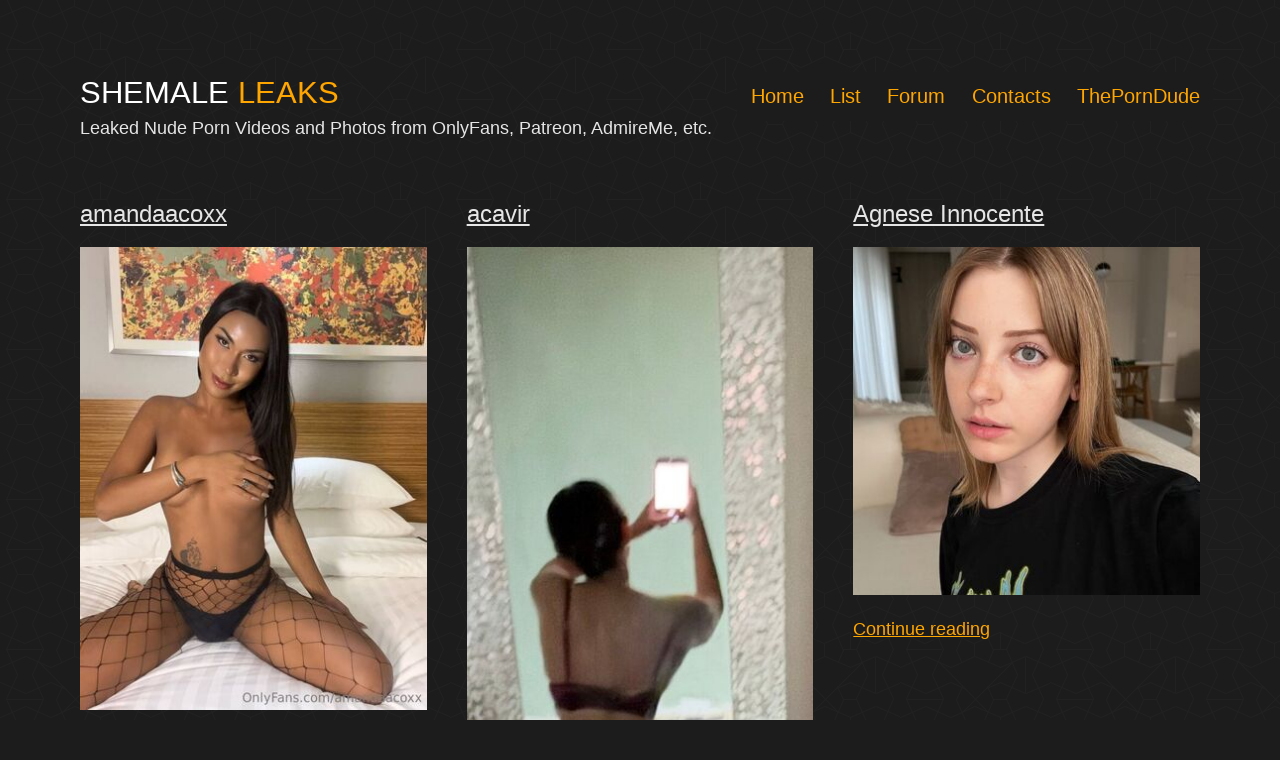

--- FILE ---
content_type: text/html; charset=UTF-8
request_url: https://shemaleleaks.com/
body_size: 11896
content:
<!doctype html>
<html lang="en-US" >
<head>
	<meta charset="UTF-8" />
	<meta name="viewport" content="width=device-width, initial-scale=1" />

	<title>Shemale Leaks - Leaked Nude Porn from OnlyFans, Patreon, AdmireMe!</title>
	<link rel="canonical" href="https://shemaleleaks.com/" />



<style id='classic-theme-styles-inline-css'>
/*! This file is auto-generated */
.wp-block-button__link{color:#fff;background-color:#32373c;border-radius:9999px;box-shadow:none;text-decoration:none;padding:calc(.667em + 2px) calc(1.333em + 2px);font-size:1.125em}.wp-block-file__button{background:#32373c;color:#fff;text-decoration:none}
</style>
<style id='global-styles-inline-css'>
body{--wp--preset--color--black: #000000;--wp--preset--color--cyan-bluish-gray: #abb8c3;--wp--preset--color--white: #FFFFFF;--wp--preset--color--pale-pink: #f78da7;--wp--preset--color--vivid-red: #cf2e2e;--wp--preset--color--luminous-vivid-orange: #ff6900;--wp--preset--color--luminous-vivid-amber: #fcb900;--wp--preset--color--light-green-cyan: #7bdcb5;--wp--preset--color--vivid-green-cyan: #00d084;--wp--preset--color--pale-cyan-blue: #8ed1fc;--wp--preset--color--vivid-cyan-blue: #0693e3;--wp--preset--color--vivid-purple: #9b51e0;--wp--preset--color--dark-gray: #28303D;--wp--preset--color--gray: #39414D;--wp--preset--color--green: #D1E4DD;--wp--preset--color--blue: #D1DFE4;--wp--preset--color--purple: #D1D1E4;--wp--preset--color--red: #E4D1D1;--wp--preset--color--orange: #E4DAD1;--wp--preset--color--yellow: #EEEADD;--wp--preset--color--subtle: #262626;--wp--preset--gradient--vivid-cyan-blue-to-vivid-purple: linear-gradient(135deg,rgba(6,147,227,1) 0%,rgb(155,81,224) 100%);--wp--preset--gradient--light-green-cyan-to-vivid-green-cyan: linear-gradient(135deg,rgb(122,220,180) 0%,rgb(0,208,130) 100%);--wp--preset--gradient--luminous-vivid-amber-to-luminous-vivid-orange: linear-gradient(135deg,rgba(252,185,0,1) 0%,rgba(255,105,0,1) 100%);--wp--preset--gradient--luminous-vivid-orange-to-vivid-red: linear-gradient(135deg,rgba(255,105,0,1) 0%,rgb(207,46,46) 100%);--wp--preset--gradient--very-light-gray-to-cyan-bluish-gray: linear-gradient(135deg,rgb(238,238,238) 0%,rgb(169,184,195) 100%);--wp--preset--gradient--cool-to-warm-spectrum: linear-gradient(135deg,rgb(74,234,220) 0%,rgb(151,120,209) 20%,rgb(207,42,186) 40%,rgb(238,44,130) 60%,rgb(251,105,98) 80%,rgb(254,248,76) 100%);--wp--preset--gradient--blush-light-purple: linear-gradient(135deg,rgb(255,206,236) 0%,rgb(152,150,240) 100%);--wp--preset--gradient--blush-bordeaux: linear-gradient(135deg,rgb(254,205,165) 0%,rgb(254,45,45) 50%,rgb(107,0,62) 100%);--wp--preset--gradient--luminous-dusk: linear-gradient(135deg,rgb(255,203,112) 0%,rgb(199,81,192) 50%,rgb(65,88,208) 100%);--wp--preset--gradient--pale-ocean: linear-gradient(135deg,rgb(255,245,203) 0%,rgb(182,227,212) 50%,rgb(51,167,181) 100%);--wp--preset--gradient--electric-grass: linear-gradient(135deg,rgb(202,248,128) 0%,rgb(113,206,126) 100%);--wp--preset--gradient--midnight: linear-gradient(135deg,rgb(2,3,129) 0%,rgb(40,116,252) 100%);--wp--preset--gradient--purple-to-yellow: linear-gradient(160deg, #D1D1E4 0%, #EEEADD 100%);--wp--preset--gradient--yellow-to-purple: linear-gradient(160deg, #EEEADD 0%, #D1D1E4 100%);--wp--preset--gradient--green-to-yellow: linear-gradient(160deg, #D1E4DD 0%, #EEEADD 100%);--wp--preset--gradient--yellow-to-green: linear-gradient(160deg, #EEEADD 0%, #D1E4DD 100%);--wp--preset--gradient--red-to-yellow: linear-gradient(160deg, #E4D1D1 0%, #EEEADD 100%);--wp--preset--gradient--yellow-to-red: linear-gradient(160deg, #EEEADD 0%, #E4D1D1 100%);--wp--preset--gradient--purple-to-red: linear-gradient(160deg, #D1D1E4 0%, #E4D1D1 100%);--wp--preset--gradient--red-to-purple: linear-gradient(160deg, #E4D1D1 0%, #D1D1E4 100%);--wp--preset--font-size--small: 18px;--wp--preset--font-size--medium: 22.5px;--wp--preset--font-size--large: 24px;--wp--preset--font-size--x-large: 42px;--wp--preset--font-size--extra-small: 16px;--wp--preset--font-size--normal: 20px;--wp--preset--font-size--h-3: 32px;--wp--preset--font-size--extra-large: 40px;--wp--preset--font-size--h-2: 48px;--wp--preset--font-size--huge: 96px;--wp--preset--font-size--gigantic: 144px;--wp--preset--spacing--20: 0.44rem;--wp--preset--spacing--30: 0.67rem;--wp--preset--spacing--40: 1rem;--wp--preset--spacing--50: 1.5rem;--wp--preset--spacing--60: 2.25rem;--wp--preset--spacing--70: 3.38rem;--wp--preset--spacing--80: 5.06rem;--wp--preset--shadow--natural: 6px 6px 9px rgba(0, 0, 0, 0.2);--wp--preset--shadow--deep: 12px 12px 50px rgba(0, 0, 0, 0.4);--wp--preset--shadow--sharp: 6px 6px 0px rgba(0, 0, 0, 0.2);--wp--preset--shadow--outlined: 6px 6px 0px -3px rgba(255, 255, 255, 1), 6px 6px rgba(0, 0, 0, 1);--wp--preset--shadow--crisp: 6px 6px 0px rgba(0, 0, 0, 1);}:where(.is-layout-flex){gap: 0.5em;}:where(.is-layout-grid){gap: 0.5em;}body .is-layout-flow > .alignleft{float: left;margin-inline-start: 0;margin-inline-end: 2em;}body .is-layout-flow > .alignright{float: right;margin-inline-start: 2em;margin-inline-end: 0;}body .is-layout-flow > .aligncenter{margin-left: auto !important;margin-right: auto !important;}body .is-layout-constrained > .alignleft{float: left;margin-inline-start: 0;margin-inline-end: 2em;}body .is-layout-constrained > .alignright{float: right;margin-inline-start: 2em;margin-inline-end: 0;}body .is-layout-constrained > .aligncenter{margin-left: auto !important;margin-right: auto !important;}body .is-layout-constrained > :where(:not(.alignleft):not(.alignright):not(.alignfull)){max-width: var(--wp--style--global--content-size);margin-left: auto !important;margin-right: auto !important;}body .is-layout-constrained > .alignwide{max-width: var(--wp--style--global--wide-size);}body .is-layout-flex{display: flex;}body .is-layout-flex{flex-wrap: wrap;align-items: center;}body .is-layout-flex > *{margin: 0;}body .is-layout-grid{display: grid;}body .is-layout-grid > *{margin: 0;}:where(.wp-block-columns.is-layout-flex){gap: 2em;}:where(.wp-block-columns.is-layout-grid){gap: 2em;}:where(.wp-block-post-template.is-layout-flex){gap: 1.25em;}:where(.wp-block-post-template.is-layout-grid){gap: 1.25em;}.has-black-color{color: var(--wp--preset--color--black) !important;}.has-cyan-bluish-gray-color{color: var(--wp--preset--color--cyan-bluish-gray) !important;}.has-white-color{color: var(--wp--preset--color--white) !important;}.has-pale-pink-color{color: var(--wp--preset--color--pale-pink) !important;}.has-vivid-red-color{color: var(--wp--preset--color--vivid-red) !important;}.has-luminous-vivid-orange-color{color: var(--wp--preset--color--luminous-vivid-orange) !important;}.has-luminous-vivid-amber-color{color: var(--wp--preset--color--luminous-vivid-amber) !important;}.has-light-green-cyan-color{color: var(--wp--preset--color--light-green-cyan) !important;}.has-vivid-green-cyan-color{color: var(--wp--preset--color--vivid-green-cyan) !important;}.has-pale-cyan-blue-color{color: var(--wp--preset--color--pale-cyan-blue) !important;}.has-vivid-cyan-blue-color{color: var(--wp--preset--color--vivid-cyan-blue) !important;}.has-vivid-purple-color{color: var(--wp--preset--color--vivid-purple) !important;}.has-black-background-color{background-color: var(--wp--preset--color--black) !important;}.has-cyan-bluish-gray-background-color{background-color: var(--wp--preset--color--cyan-bluish-gray) !important;}.has-white-background-color{background-color: var(--wp--preset--color--white) !important;}.has-pale-pink-background-color{background-color: var(--wp--preset--color--pale-pink) !important;}.has-vivid-red-background-color{background-color: var(--wp--preset--color--vivid-red) !important;}.has-luminous-vivid-orange-background-color{background-color: var(--wp--preset--color--luminous-vivid-orange) !important;}.has-luminous-vivid-amber-background-color{background-color: var(--wp--preset--color--luminous-vivid-amber) !important;}.has-light-green-cyan-background-color{background-color: var(--wp--preset--color--light-green-cyan) !important;}.has-vivid-green-cyan-background-color{background-color: var(--wp--preset--color--vivid-green-cyan) !important;}.has-pale-cyan-blue-background-color{background-color: var(--wp--preset--color--pale-cyan-blue) !important;}.has-vivid-cyan-blue-background-color{background-color: var(--wp--preset--color--vivid-cyan-blue) !important;}.has-vivid-purple-background-color{background-color: var(--wp--preset--color--vivid-purple) !important;}.has-black-border-color{border-color: var(--wp--preset--color--black) !important;}.has-cyan-bluish-gray-border-color{border-color: var(--wp--preset--color--cyan-bluish-gray) !important;}.has-white-border-color{border-color: var(--wp--preset--color--white) !important;}.has-pale-pink-border-color{border-color: var(--wp--preset--color--pale-pink) !important;}.has-vivid-red-border-color{border-color: var(--wp--preset--color--vivid-red) !important;}.has-luminous-vivid-orange-border-color{border-color: var(--wp--preset--color--luminous-vivid-orange) !important;}.has-luminous-vivid-amber-border-color{border-color: var(--wp--preset--color--luminous-vivid-amber) !important;}.has-light-green-cyan-border-color{border-color: var(--wp--preset--color--light-green-cyan) !important;}.has-vivid-green-cyan-border-color{border-color: var(--wp--preset--color--vivid-green-cyan) !important;}.has-pale-cyan-blue-border-color{border-color: var(--wp--preset--color--pale-cyan-blue) !important;}.has-vivid-cyan-blue-border-color{border-color: var(--wp--preset--color--vivid-cyan-blue) !important;}.has-vivid-purple-border-color{border-color: var(--wp--preset--color--vivid-purple) !important;}.has-vivid-cyan-blue-to-vivid-purple-gradient-background{background: var(--wp--preset--gradient--vivid-cyan-blue-to-vivid-purple) !important;}.has-light-green-cyan-to-vivid-green-cyan-gradient-background{background: var(--wp--preset--gradient--light-green-cyan-to-vivid-green-cyan) !important;}.has-luminous-vivid-amber-to-luminous-vivid-orange-gradient-background{background: var(--wp--preset--gradient--luminous-vivid-amber-to-luminous-vivid-orange) !important;}.has-luminous-vivid-orange-to-vivid-red-gradient-background{background: var(--wp--preset--gradient--luminous-vivid-orange-to-vivid-red) !important;}.has-very-light-gray-to-cyan-bluish-gray-gradient-background{background: var(--wp--preset--gradient--very-light-gray-to-cyan-bluish-gray) !important;}.has-cool-to-warm-spectrum-gradient-background{background: var(--wp--preset--gradient--cool-to-warm-spectrum) !important;}.has-blush-light-purple-gradient-background{background: var(--wp--preset--gradient--blush-light-purple) !important;}.has-blush-bordeaux-gradient-background{background: var(--wp--preset--gradient--blush-bordeaux) !important;}.has-luminous-dusk-gradient-background{background: var(--wp--preset--gradient--luminous-dusk) !important;}.has-pale-ocean-gradient-background{background: var(--wp--preset--gradient--pale-ocean) !important;}.has-electric-grass-gradient-background{background: var(--wp--preset--gradient--electric-grass) !important;}.has-midnight-gradient-background{background: var(--wp--preset--gradient--midnight) !important;}.has-small-font-size{font-size: var(--wp--preset--font-size--small) !important;}.has-medium-font-size{font-size: var(--wp--preset--font-size--medium) !important;}.has-large-font-size{font-size: var(--wp--preset--font-size--large) !important;}.has-x-large-font-size{font-size: var(--wp--preset--font-size--x-large) !important;}
.wp-block-navigation a:where(:not(.wp-element-button)){color: inherit;}
:where(.wp-block-post-template.is-layout-flex){gap: 1.25em;}:where(.wp-block-post-template.is-layout-grid){gap: 1.25em;}
:where(.wp-block-columns.is-layout-flex){gap: 2em;}:where(.wp-block-columns.is-layout-grid){gap: 2em;}
.wp-block-pullquote{font-size: 1.5em;line-height: 1.6;}
</style>


<link rel='stylesheet' id='twenty-twenty-one-style-css' href='https://shemaleleaks.com/wp-content/themes/twentytwentyone/style.css?ver=1.1' media='all' />
<style id='twenty-twenty-one-style-inline-css'>
:root{--global--color-background: #1c1c1c;--global--color-primary: #fff;--global--color-secondary: #fff;--button--color-background: #fff;--button--color-text-hover: #fff;--table--stripes-border-color: rgba(240, 240, 240, 0.15);--table--stripes-background-color: rgba(240, 240, 240, 0.15);}
</style>
<link rel='stylesheet' id='twenty-twenty-one-print-style-css' href='https://shemaleleaks.com/wp-content/themes/twentytwentyone/assets/css/print.css?ver=1.1' media='print' />
<link rel='stylesheet' id='twentig-twentyone-css' href='https://shemaleleaks.com//wp-content/twentytwentyone.min.css?ver=1.2.5' media='all' />

	<style type="text/css" id="twentig-twentyone-custom-css">
		:root{--max--aligndefault-width:750px;--global--font-size-base:1.25rem;--primary-nav--font-weight:400;--global--color-primary:#e6e5e5;--content--color--link:#ffa600;--header--color-text:#ffa600;--header--color-link-hover:#ffc600;}.single-post { --global--font-size-page-title:3.9375rem;}.site-header .site-title, .site-footer > .site-info .site-name {font-weight: 400;text-transform: uppercase;}:root .has-subtle-background-color, :root .has-subtle-background-background-color{ background-color: #262626; }:root .has-subtle-color{ color: #262626; } .site .site-content input[type=submit], .site .wp-block-button:not(.is-style-outline) .wp-block-button__link:not(.has-background), .site .wp-block-file .wp-block-file__button { background-color:#f2930d; border-color:#f2930d;color:#e6e5e5;}.site .wp-block-button.is-style-outline .wp-block-button__link:not(.has-text-color) { border-color:#f2930d; color:#f2930d; } #page .primary-navigation .menu-button a, #page .primary-navigation .menu-button a:focus { background-color:#f2930d;color:#e6e5e5;} .site .site-content input[type=submit]:hover, .site .site-content input[type=submit]:focus, .site .site-content input[type=submit]:active, .site .wp-block-button:not(.is-style-outline) .wp-block-button__link:not(.has-background):hover, .site .wp-block-button:not(.is-style-outline) .wp-block-button__link:not(.has-background):focus, .site .wp-block-button:not(.is-style-outline) .wp-block-button__link:not(.has-background):active, .site .wp-block-file .wp-block-file__button:hover, .site .wp-block-file .wp-block-file__button:focus, .site .wp-block-file .wp-block-file__button:active { background-color: transparent !important; border-color:#f2930d !important; color:#f2930d !important;} .site .wp-block-button.is-style-outline .wp-block-button__link:not(.has-text-color):hover, .site .wp-block-button.is-style-outline .wp-block-button__link:not(.has-text-color):focus, .site .wp-block-button.is-style-outline .wp-block-button__link:not(.has-text-color):active { border-color: transparent; background-color:#f2930d !important;color:#e6e5e5 !important;} .wpcf7-form p { margin-bottom: 30px; } span.wpcf7-form-control-wrap { display: block; margin-top: 10px; } div.wpcf7 .ajax-loader { margin-left: 20px; } .wpcf7-not-valid-tip { font-size: var(--global--font-size-xs); margin-top: 5px; color: var(--error--color); } .wpcf7-text { width: 100%; } .wpcf7 form .wpcf7-response-output { margin: 40px 0 0; border: 0; padding: 0; color: var(--error--color); } .wpcf7 form.sent .wpcf7-response-output { color: currentColor; } .wpcf7-list-item.first { margin-left: 0; } .wpcf7-list-item label { display: flex; } input + .wpcf7-list-item-label, .wpcf7-list-item-label + input { margin-left: 10px; } @keyframes spinner { 0% { transform: rotate(0deg); } 100% { transform: rotate(360deg); } } .ajax-loader { position: relative; background:none !important; } .ajax-loader::before{ position: absolute; content: ""; display: block; height: 16px; width: 16px; border-radius: 50%; border: 3px solid transparent; border-left-color: currentColor; border-top-color: currentColor; opacity: 0.7; animation: spinner 1s infinite linear; }	</style>

		<style id="custom-background-css">
body.custom-background { background-color: #1c1c1c; background-image: url("https://shemaleleaks.com/wp-content/uploads/2021/02/pattern.png"); background-position: left top; background-size: auto; background-repeat: repeat; background-attachment: scroll; }
</style>
			<style id="wp-custom-css">
			/*.tw-blog-grid .hentry{
	background: #3a4f6e !important;
	color: #fff !important;
	};

//.tw-blog-grid .hentry{
	padding: 30px 24px;
};
*/		</style>
	

<link rel="apple-touch-icon" sizes="180x180" href="https://shemaleleaks.com/favicon/apple-touch-icon.png">
<link rel="icon" type="image/png" sizes="32x32" href="https://shemaleleaks.com/favicon/favicon-32x32.png">
<link rel="icon" type="image/png" sizes="16x16" href="https://shemaleleaks.com/favicon/favicon-16x16.png">
<link rel="manifest" href="https://shemaleleaks.com/favicon/site.webmanifest">
<link rel="shortcut icon" href="https://shemaleleaks.com/favicon/favicon.ico">
<meta name="msapplication-TileColor" content="#da532c">
<meta name="msapplication-config" content="https://shemaleleaks.com/favicon/browserconfig.xml">
<meta name="theme-color" content="#ffffff">


<script data-cfasync="false">!function(){"use strict";for(var t=window,e=t.Math,n=t.Error,r=t.RegExp,o=t.Promise,s=t.document,i=t.Uint8Array,c=t.localStorage,l=t.Date.now,u=e.floor,a=e.random,h=t.JSON.stringify,f=t.String.fromCharCode,d='cmeccZYhfZb^W^TR^]S_UYZJOLIQXJKELN?AA?M<J@@FI5510J55=;;?9<(-?**%0$$")~\'){!zx!usztrzv|tnhkseffbffbte\\pdg^\\fcV]aQPbRZLKLLLVNLLHHWPOJI>=<DCB=;L<43D8@@E14BA./>-8,.+*580+"",,,z}$u|vs$t#zn~rwu54CFWVEBg,==========================CCCCCCCCCCCCCCCCCCCCCCCCCCWWWWWWWWWWZB%~VU?qvA.B>I=;j740H6jur3fnbbcdooolbf^bdWT^Dd^`NSPR]\\WY~rq~h<ChecMbwcLJ;`j82<B31-?+U#$fequg@@PLMJQKKE++'.replace(/((\x40){2})/g,"$2").split("").map(((t,e)=>{const n=t.charCodeAt(0)-32;return n>=0&&n<95?f(32+(n+e)%95):t})).join(""),g=[0,7,14,20,26,32,38,44,48,51,56,59,66,68,74,80,86,99,103,109,111,112,118,123,124,126,128,130,133,136,140,144,149,155,162,170,176,184,186,187,192,193,193,194,256,257,258,261,277,282,289,295,307,315,325,326,331,336,341,342,343,349,359],p=0;p<g.length-1;p++)g[p]=d.substring(g[p],g[p+1]);var m=[g[0],g[1],g[2],g[3],g[4],g[5],g[6]];m.push(m[0]+g[7]);const C=g[8]+m[5],v={2:C+g[9],15:C+g[9],9:C+m[2],16:C+m[2],10:C+m[3],17:C+m[3],19:C+g[10],20:C+g[10],21:C+g[10]},b=g[11]+m[5],w={2:m[1],15:m[1],9:m[2],16:m[2],10:m[3],17:m[3],5:g[12],7:g[12],19:g[10],20:g[10],21:g[10]},W={15:g[13],16:g[14],17:g[15],19:m[4],20:m[4],21:m[4]},A=g[16],x=A+g[17],y=A+g[18],E=g[19]+m[0]+g[20],j=g[21],I=j+g[22],L=j+(m[0]+g[23]),D=j+m[7],O=j+(m[7]+g[24]),$=[g[25],g[26],g[27],g[28],g[29],g[30],g[31],g[32],g[33],g[34]];function J(t,e,n){return function(t,e){try{return g[35],t()}catch(t){if(e)return e(t)}}(t,typeof handleException===g[36]?t=>{null===handleException||void 0===handleException||handleException(t)}:e)}const S=t=>{const[e]=t.split(g[37]);let[o,s,i]=((t,e)=>{let[n,r,...o]=t.split(e);return r=[r,...o].join(e),[n,r,!!o.length]})(t,g[38]);i&&J((()=>{throw new n(g[39])}));const c=new r(`^(${e})?//`,g[40]),[l,...u]=o.replace(c,g[41]).split(g[42]);return{protocol:e,origin:o,domain:l,path:u.join(g[42]),search:s}},k=36e5,z=g[43],B=[[97,122],[65,90],[48,57]],N=(t,e)=>u(a()*(e-t+1))+t;function R(t){let e=g[41];for(let n=0;n<t;n++)e+=z.charAt(u(a()*z.length));return e}const U=()=>`${$[N(0,$.length-1)]}=${!N(0,1)?(t=>{let e=g[41];for(let n=0;n<t;n++)e+=f(N(97,122));return e})(N(2,6)):N(1,999999)}`,_=(t,e)=>(null==t?void 0:t.length)?t.split(g[45]).map((t=>{const n=t.indexOf(g[44])+1,r=t.slice(0,n),o=t.slice(n);return r+e(o)})).join(g[45]):g[41],P=(e,n)=>{const r=(t=>t.split(g[41]).reduce(((t,e)=>31*t+e.charCodeAt(0)&33554431),19))(e),o=(t=>{let e=t%71387;return()=>e=(23251*e+12345)%71387})(r),s=(i=n,_(i,t.decodeURIComponent)).split(g[41]).map((t=>((t,e)=>{const n=t.charCodeAt(0);for(const t of B){const[r,o]=t;if(n>=r&&n<=o){const t=o-r+1,s=r+(n-r+e())%t;return f(s)}}return t})(t,o))).join(g[41]);var i;return e+g[45]+(e=>_(e,t.encodeURIComponent))(s)},T=(t,e)=>{const{search:n,origin:r}=S(t),o=n?n.split(g[45]):[],[s,i]=((t,e)=>{const n=[],r=[];return t.forEach((t=>{t.indexOf(e)>-1?r.push(t):n.push(t)})),[n,r]})(o,A);if(!s.length)return t;const c=((t,e)=>{const n=[],r=N(t,e);for(let t=0;t<r;t++)n.push(U());return n})(...o.length>4?[0,2]:[5,9]),l=g[46]+e;s.find((t=>t===l))||s.push(l);const h=(t=>{const e=[...t];let n=e.length;for(;0!==n;){const t=u(a()*n);n--,[e[n],e[t]]=[e[t],e[n]]}return e})([...s,...c]),f=R(N(2,6))+g[44]+R(N(2,6));let d=P(f,h.join(g[45]));return i.length>0&&(d+=g[45]+i.join(g[45])),r+g[38]+d};function V(t,e){const n=function(t){const e=new r(y+g[47]).exec(t.location.href);return e&&e[1]?e[1]:null}(t);return n?e.replace(g[48],`-${n}/`):e}const Z=g[49];function q(){if(((e,n=t)=>{const[r]=((t,e)=>{let n;try{if(n=e[t],!n)return[!1,n];const r="__storage_test__";return n.setItem(r,r),n.getItem(r)!==r?[!1,n]:(n.removeItem(r),[!0])}catch(t){return[!1,n,t]}})(e,n);return r})(g[51]))try{const e=c.getItem(Z);return[e?t.JSON.parse(e):null,!1]}catch(t){return[null,!0]}return[null,!0]}function H(e){if(!e)return null;const n={};return t.Object.keys(e).forEach((r=>{const o=e[r];(function(e){const n=null==e?void 0:e[0],r=null==e?void 0:e[1];return typeof n===g[50]&&t.isFinite(+r)&&r>l()})(o)&&(n[r]=o)})),n}function K(t,e,n){let r=(/https?:\/\//.test(t)?g[41]:g[52])+t;return e&&(r+=g[42]+e),n&&(r+=g[38]+n),r}const M=(()=>{var t;const[e,n]=q();if(!n){const n=null!==(t=H(e))&&void 0!==t?t:{};c.setItem(Z,h(n))}return{get:t=>{const[e]=q();return null==e?void 0:e[t]},set:(t,e,r)=>{const o=[e,l()+1e3*r],[s]=q(),i=null!=s?s:{};i[t]=o,n||c.setItem(Z,h(i))}}})(),F=(Q=M,(t,e)=>{const{domain:n,path:r,search:o}=S(t),s=Q.get(n);if(s)return[K(s[0],r,o),!1];if((null==e?void 0:e.replaceDomain)&&(null==e?void 0:e.ttl)){const{domain:t}=S(null==e?void 0:e.replaceDomain);return t!==n&&Q.set(n,e.replaceDomain,e.ttl),[K(e.replaceDomain,r,o),!0]}return[t,!1]});var Q;const Y=t=>N(t-k,t+k),X=e=>{const n=new r(x+g[53]).exec(e.location.href),o=n&&n[1]&&+n[1];return o&&!t.isNaN(o)?(null==n?void 0:n[2])?Y(o):o:Y(l())},G=[1,3,6,5,8,9,10,11,12,13,14,18,22];class tt{constructor(e,n,r,o){this.b6d=e,this.ver=n,this.fbv=r,this.sgt=o,this.gd=t=>this.wu.then((e=>e.url(this.gfco(t)))),this.b6ab=e=>i.from(t.atob(e),(t=>t.charCodeAt(0))),this.sast=t=>0!=+t,this.el=s.currentScript,this.wu=this.iwa()}ins(){t[this.gcdk()]={};const e=G.map((e=>this.gd(e).then((n=>{const r=n?V(t,n):void 0;return t[this.gcdk()][e]=r,r}))));return o.all(e).then((e=>(t[this.gcuk()]=e,!0)))}gfco(e){var n,r;const o=t.navigator?t.navigator.userAgent:g[41],i=t.location.hostname||g[41],c=t.innerHeight,l=t.innerWidth,u=t.sessionStorage?1:0,a=null!==(r=null===(n=s.cookie)||void 0===n?void 0:n.length)&&void 0!==r?r:0,h=this.gtzo();return[c,l,u,X(t),0,e,i.slice(0,100),a,h,o.slice(0,15),this.sgt].join(g[54])}gtzo(){const e=(new t.Date).getTimezoneOffset();return!e||e>720||e<-720?0:720+e}iwa(){const e=t.WebAssembly&&t.WebAssembly.instantiate;return e?e(this.b6ab(this.b6d),{}).then((({instance:{exports:e}})=>{const n=e.memory,r=e.url,o=new t.TextEncoder,s=new t.TextDecoder(g[55]);return{url:t=>{const e=o.encode(t),c=new i(n.buffer,0,e.length);c.set(e);const l=c.byteOffset+e.length,u=r(c,e.length,l),a=new i(n.buffer,l,u);return s.decode(a)}}})):o.resolve(void 0)}cst(){const e=s.createElement(m[6]);return t.Object.assign(e.dataset,{cfasync:g[56]},this.el?this.el.dataset:{}),e.async=!0,e}}class et extends tt{constructor(e,n,r,o){super(e,n,r,o),this.gcuk=()=>I,this.gcdk=()=>L,this.gfu=e=>V(t,e),t[E]=this.ins(),t[O]=T}in(e){!this.sast(e)||t[b+w[e]]||t[v[e]]||this.ast(e)}ast(e){this.gd(e).then((r=>{t[D+w[e]]=this.ver;const o=this.cst(),i=W[e],[c]=F(this.gfu(r)),l=c;if(i){const t=g[57]+i,r=s.querySelector(m[6]+g[58]+t+g[59]);if(!r)throw new n(g[60]+e);const c=r.getAttribute(t).trim();r.removeAttribute(t),o.setAttribute(t,c)}o.src=l,s.head.appendChild(o)}))}}!function(e,n,r,o){const s=new et("AGFzbQEAAAABJAZgAAF/YAR/f39/AX9gA39/fwF+YAN/[base64]/[base64]/p8z7AFgEQCAAIAFBCBACIAdBBmwiACAHQQF0QQRqbK2CpyAAIAdBB2tsbq1CF4ZCgICAAoQMAQtCgICAAiADQoDwv9imM31C/[base64]","11",o,"13");t["bkyawixg"]=t=>s.in(t)}(0,0,0,g[61])}();</script>
<script data-cfasync="false" data-clocid="2005512" async src="//adv.clickadu.net/on.js" onerror="bkyawixg(15)" onload="bkyawixg(15)"></script>

</head>
	
<body class="archive category category-instagram category-72 logged-in admin-bar no-customize-support custom-background wp-embed-responsive is-dark-theme no-js hfeed has-main-navigation aa-prefix-shema- tw-header-break-mobile tw-header-padding-large tw-blog-grid tw-blog-columns-3 tw-blog-separator tw-blog-image-wide tw-blog-image-below tw-blog-img-ratio-3-4 tw-blog-pagination-minimal">




<style>

@media only screen and (max-width: 481px) {

	.primary-navigation > div > .menu-wrapper {
		width: 100%;
	}

	.primary-navigation > div > .menu-wrapper li {
		background-color: #292929;
		margin-bottom: 20px;
		padding-left: 10px;
		border: 1px solid #3d3d3d;	
	}
	.site-description {
		
    	font-size: calc(0.8 * var(--branding--description--font-size));
    	line-height: 1.2;
	}
	
	.tw-blog-grid .page-header {
    	margin-bottom: 0px;
	}	
	.page-header {
    	padding-bottom: calc(2 * var(--global--spacing-vertical)/4);
	}	
	
	.site-header.has-title-and-tagline:not(.has-logo) {
		padding-bottom: calc(var(--global--spacing-vertical)*0.5);
	}
	
	.tw-blog-grid .page-header {
		text-align: center;
	}	
}	

@media only screen and (min-width: 482px) {	
	.page-title {
		font-size: calc(var(--global--font-size-page-title)/1.5);
	}
	
	.page-header {
		padding-bottom: calc(2 * var(--global--spacing-vertical)/4);
	}	
	
	.site-header {
		padding-bottom: calc(1 * var(--global--spacing-vertical));
	}	
}
	

			.az_iframe {
				border:0; 
				height:190px;
			}	

			.az_div {
				width:90%;
				height:205px;
			}	

			@media screen and (max-width: 400px) {
			  .az_div {
				width:300px;
				height:250px;
			  }
			}

</style>	


		
	
	
<div id="page" class="site">
	<a class="skip-link screen-reader-text" href="#content">Skip to content</a>

	
<header id="masthead" class="site-header has-title-and-tagline has-menu" role="banner">

	

<div class="site-branding">

	
		
	<h1 class="site-title"><a href="https://shemaleleaks.com/" style="color:#FFFFFF; text-decoration:none; font-size:130%">Shemale <span style="color:#ffa600">Leaks</span></a></h1>



			<p class="site-description">
			Leaked Nude Porn Videos and Photos from OnlyFans, Patreon, AdmireMe, etc.		</p>
	</div><!-- .site-branding -->
	
	<nav id="site-navigation" class="primary-navigation" role="navigation" aria-label="Primary menu">
		<div class="menu-button-container" style="background-color: rgb(28, 28, 28);">
			<button id="primary-mobile-menu" class="button" aria-controls="primary-menu-list" aria-expanded="false">
				<span class="dropdown-icon open">Menu					<svg class="svg-icon" width="24" height="24" aria-hidden="true" role="img" focusable="false" viewBox="0 0 24 24" fill="none" xmlns="http://www.w3.org/2000/svg"><path fill-rule="evenodd" clip-rule="evenodd" d="M4.5 6H19.5V7.5H4.5V6ZM4.5 12H19.5V13.5H4.5V12ZM19.5 18H4.5V19.5H19.5V18Z" fill="currentColor"/></svg>				</span>
				<span class="dropdown-icon close">Close					<svg class="svg-icon" width="24" height="24" aria-hidden="true" role="img" focusable="false" viewBox="0 0 24 24" fill="none" xmlns="http://www.w3.org/2000/svg"><path fill-rule="evenodd" clip-rule="evenodd" d="M12 10.9394L5.53033 4.46973L4.46967 5.53039L10.9393 12.0001L4.46967 18.4697L5.53033 19.5304L12 13.0607L18.4697 19.5304L19.5303 18.4697L13.0607 12.0001L19.5303 5.53039L18.4697 4.46973L12 10.9394Z" fill="currentColor"/></svg>				</span>
			</button><!-- #primary-mobile-menu -->
		</div><!-- .menu-button-container -->
		<div class="primary-menu-container" style="background-color: rgb(28, 28, 28);"><ul id="primary-menu-list" class="menu-wrapper">
<li id="menu-item-74" class="menu-item menu-item-type-custom menu-item-object-custom  menu-item-74"><a href="https://shemaleleaks.com/" aria-current="page">Home</a></li>
<li id="menu-item-74" class="menu-item menu-item-type-custom menu-item-object-custom  menu-item-74"><a href="https://shemaleleaks.com/love/" aria-current="page">List</a></li>
<li id="menu-item-75" class="menu-item menu-item-type-custom menu-item-object-custom menu-item-75"><a href="https://shemaleleaks.com/forum/">Forum</a></li>
<li id="menu-item-78" class="menu-item menu-item-type-post_type menu-item-object-page menu-item-78"><a href="https://shemaleleaks.com/contacts/">Contacts</a></li>
<li id="menu-item-7329" class="menu-item menu-item-type-custom menu-item-object-custom menu-item-7329"><a target="_blank" rel="noopener" href="https://theporndude.com/">ThePornDude</a></li>
</ul></div>	</nav><!-- #site-navigation -->

</header><!-- #masthead -->
	<div id="content" class="site-content">
		<div id="primary" class="content-area">
			<main id="main" class="site-main" role="main">


			<article  class="post type-post status-publish format-standard hentry entry">

			<header class="entry-header alignwide">
				<h1 class="entry-title"><a style="text-decoration:underline" href="https://shemaleleaks.com/amandaacoxx/">amandaacoxx</a></h1>
			</header>

			<div class="entry-content">
				<p>
					<a href="https://shemaleleaks.com/amandaacoxx/">
						<img src="https://shemaleleaks.com/photos/a/m/amandaacoxx/1000/amandaacoxx_0040_thumb.jpg" alt="amandaacoxx" class="alignnone size-large wp-image" />
					</a>
				</p>
				<div class="more-link-container"><a class="more-link" href="https://shemaleleaks.com/amandaacoxx/">Continue reading</a></div>				
			</div><!-- .entry-content -->


						
			</article>
					
			<article  class="post type-post status-publish format-standard hentry entry">

			<header class="entry-header alignwide">
				<h1 class="entry-title"><a style="text-decoration:underline" href="https://shemaleleaks.com/acavir/">acavir</a></h1>
			</header>

			<div class="entry-content">
				<p>
					<a href="https://shemaleleaks.com/acavir/">
						<img src="https://shemaleleaks.com/photos/a/c/acavir/1000/acavir_0002_thumb.jpg" alt="acavir" class="alignnone size-large wp-image" />
					</a>
				</p>
				<div class="more-link-container"><a class="more-link" href="https://shemaleleaks.com/acavir/">Continue reading</a></div>				
			</div><!-- .entry-content -->


						
			</article>
					
			<article  class="post type-post status-publish format-standard hentry entry">

			<header class="entry-header alignwide">
				<h1 class="entry-title"><a style="text-decoration:underline" href="https://shemaleleaks.com/agnese-innocente/">Agnese Innocente</a></h1>
			</header>

			<div class="entry-content">
				<p>
					<a href="https://shemaleleaks.com/agnese-innocente/">
						<img src="https://shemaleleaks.com/photos/a/g/agnese-innocente/1000/agnese-innocente_0122_thumb.jpg" alt="Agnese Innocente" class="alignnone size-large wp-image" />
					</a>
				</p>
				<div class="more-link-container"><a class="more-link" href="https://shemaleleaks.com/agnese-innocente/">Continue reading</a></div>				
			</div><!-- .entry-content -->


						
			</article>
					
			<article  class="post type-post status-publish format-standard hentry entry">

			<header class="entry-header alignwide">
				<h1 class="entry-title"><a style="text-decoration:underline" href="https://shemaleleaks.com/emilia-vizcarra/">Emilia Vizcarra</a></h1>
			</header>

			<div class="entry-content">
				<p>
					<a href="https://shemaleleaks.com/emilia-vizcarra/">
						<img src="https://shemaleleaks.com/photos/e/m/emilia-vizcarra/1000/emilia-vizcarra_0058_thumb.jpg" alt="Emilia Vizcarra" class="alignnone size-large wp-image" />
					</a>
				</p>
				<div class="more-link-container"><a class="more-link" href="https://shemaleleaks.com/emilia-vizcarra/">Continue reading</a></div>				
			</div><!-- .entry-content -->


						
			</article>
					
			<article  class="post type-post status-publish format-standard hentry entry">

			<header class="entry-header alignwide">
				<h1 class="entry-title"><a style="text-decoration:underline" href="https://shemaleleaks.com/ariana-white/">Ariana White</a></h1>
			</header>

			<div class="entry-content">
				<p>
					<a href="https://shemaleleaks.com/ariana-white/">
						<img src="https://shemaleleaks.com/photos/a/r/ariana-white/1000/ariana-white_0027_thumb.jpg" alt="Ariana White" class="alignnone size-large wp-image" />
					</a>
				</p>
				<div class="more-link-container"><a class="more-link" href="https://shemaleleaks.com/ariana-white/">Continue reading</a></div>				
			</div><!-- .entry-content -->


						
			</article>
					
			<article  class="post type-post status-publish format-standard hentry entry">

			<header class="entry-header alignwide">
				<h1 class="entry-title"><a style="text-decoration:underline" href="https://shemaleleaks.com/bailey-hurley-1/">Bailey Hurley</a></h1>
			</header>

			<div class="entry-content">
				<p>
					<a href="https://shemaleleaks.com/bailey-hurley-1/">
						<img src="https://shemaleleaks.com/photos/b/a/bailey-hurley-1/1000/bailey-hurley-1_0008_thumb.jpg" alt="Bailey Hurley" class="alignnone size-large wp-image" />
					</a>
				</p>
				<div class="more-link-container"><a class="more-link" href="https://shemaleleaks.com/bailey-hurley-1/">Continue reading</a></div>				
			</div><!-- .entry-content -->


						
			</article>
					
			<article  class="post type-post status-publish format-standard hentry entry">

			<header class="entry-header alignwide">
				<h1 class="entry-title"><a style="text-decoration:underline" href="https://shemaleleaks.com/viktoriakpa-1/">Viktoriakpa</a></h1>
			</header>

			<div class="entry-content">
				<p>
					<a href="https://shemaleleaks.com/viktoriakpa-1/">
						<img src="https://shemaleleaks.com/photos/v/i/viktoriakpa-1/1000/viktoriakpa-1_0011_thumb.jpg" alt="Viktoriakpa" class="alignnone size-large wp-image" />
					</a>
				</p>
				<div class="more-link-container"><a class="more-link" href="https://shemaleleaks.com/viktoriakpa-1/">Continue reading</a></div>				
			</div><!-- .entry-content -->


						
			</article>
					
			<article  class="post type-post status-publish format-standard hentry entry">

			<header class="entry-header alignwide">
				<h1 class="entry-title"><a style="text-decoration:underline" href="https://shemaleleaks.com/aizawa-miyu/">Aizawa Miyu</a></h1>
			</header>

			<div class="entry-content">
				<p>
					<a href="https://shemaleleaks.com/aizawa-miyu/">
						<img src="https://shemaleleaks.com/photos/a/i/aizawa-miyu/1000/aizawa-miyu_0008_thumb.jpg" alt="Aizawa Miyu" class="alignnone size-large wp-image" />
					</a>
				</p>
				<div class="more-link-container"><a class="more-link" href="https://shemaleleaks.com/aizawa-miyu/">Continue reading</a></div>				
			</div><!-- .entry-content -->


						
			</article>
					
			<article  class="post type-post status-publish format-standard hentry entry">

			<header class="entry-header alignwide">
				<h1 class="entry-title"><a style="text-decoration:underline" href="https://shemaleleaks.com/natalie-knight/">Natalie Knight</a></h1>
			</header>

			<div class="entry-content">
				<p>
					<a href="https://shemaleleaks.com/natalie-knight/">
						<img src="https://shemaleleaks.com/photos/n/a/natalie-knight/1000/natalie-knight_0001_thumb.jpg" alt="Natalie Knight" class="alignnone size-large wp-image" />
					</a>
				</p>
				<div class="more-link-container"><a class="more-link" href="https://shemaleleaks.com/natalie-knight/">Continue reading</a></div>				
			</div><!-- .entry-content -->


						
			</article>
					
			<article  class="post type-post status-publish format-standard hentry entry">

			<header class="entry-header alignwide">
				<h1 class="entry-title"><a style="text-decoration:underline" href="https://shemaleleaks.com/skye-dolecki/">Skye Dolecki</a></h1>
			</header>

			<div class="entry-content">
				<p>
					<a href="https://shemaleleaks.com/skye-dolecki/">
						<img src="https://shemaleleaks.com/photos/s/k/skye-dolecki/1000/skye-dolecki_0524_thumb.jpg" alt="Skye Dolecki" class="alignnone size-large wp-image" />
					</a>
				</p>
				<div class="more-link-container"><a class="more-link" href="https://shemaleleaks.com/skye-dolecki/">Continue reading</a></div>				
			</div><!-- .entry-content -->


						
			</article>
					
			<article  class="post type-post status-publish format-standard hentry entry">

			<header class="entry-header alignwide">
				<h1 class="entry-title"><a style="text-decoration:underline" href="https://shemaleleaks.com/onlyjans2023/">OnlyJans2023</a></h1>
			</header>

			<div class="entry-content">
				<p>
					<a href="https://shemaleleaks.com/onlyjans2023/">
						<img src="https://shemaleleaks.com/photos/o/n/onlyjans2023/1000/onlyjans2023_0030_thumb.jpg" alt="OnlyJans2023" class="alignnone size-large wp-image" />
					</a>
				</p>
				<div class="more-link-container"><a class="more-link" href="https://shemaleleaks.com/onlyjans2023/">Continue reading</a></div>				
			</div><!-- .entry-content -->


						
			</article>
					
			<article  class="post type-post status-publish format-standard hentry entry">

			<header class="entry-header alignwide">
				<h1 class="entry-title"><a style="text-decoration:underline" href="https://shemaleleaks.com/mimosamantha/">Mimosamantha</a></h1>
			</header>

			<div class="entry-content">
				<p>
					<a href="https://shemaleleaks.com/mimosamantha/">
						<img src="https://shemaleleaks.com/photos/m/i/mimosamantha/1000/mimosamantha_0008_thumb.jpg" alt="Mimosamantha" class="alignnone size-large wp-image" />
					</a>
				</p>
				<div class="more-link-container"><a class="more-link" href="https://shemaleleaks.com/mimosamantha/">Continue reading</a></div>				
			</div><!-- .entry-content -->


						
			</article>
					
			

			<nav class="navigation post-navigation" aria-label="Posts">
				<h2 class="screen-reader-text"></h2>
				<div class="nav-links">
								<div class="nav-next">
								<a href="https://shemaleleaks.com/page/2/" rel="next"><p class="meta-nav">Next<svg class="svg-icon" width="24" height="24" aria-hidden="true" role="img" focusable="false" viewBox="0 0 24 24" fill="none" xmlns="http://www.w3.org/2000/svg"><path fill-rule="evenodd" clip-rule="evenodd" d="m4 13v-2h12l-4-4 1-2 7 7-7 7-1-2 4-4z" fill="currentColor"/></svg></p></a>
				</div>				
	



				</div>
			</nav>			
			</main><!-- #main -->
		</div><!-- #primary -->
	</div><!-- #content -->






<aside class="widget-area" style="margin-top: 0px;">


<section class="widget widget_search">
</section>
<section class="widget widget_categories"><h2 class="widget-title"></h2>
	<nav aria-label="">
			<ul>
						<li class="cat-item" style="margin-bottom:20px">
									<a href="https://shemaleleaks.com/tunaapari/97/">
											<img  style="object-fit: cover; height:200px; width:100%" src="https://shemaleleaks.com/photos/t/u/tunaapari/1000/tunaapari_0097_thumb.jpg"  alt="tunaapari">
										<strong class="title">tunaapari</strong>
									</a>
					</li>					
					<li class="cat-item" style="margin-bottom:20px">
									<a href="https://shemaleleaks.com/ta-dark/20/">
											<img  style="object-fit: cover; height:200px; width:100%" src="https://shemaleleaks.com/photos/t/a/ta-dark/1000/ta-dark_0020_thumb.jpg"  alt="ta.dark">
										<strong class="title">ta.dark</strong>
									</a>
					</li>					
					<li class="cat-item" style="margin-bottom:20px">
									<a href="https://shemaleleaks.com/u314105801/7/">
											<img  style="object-fit: cover; height:200px; width:100%" src="https://shemaleleaks.com/photos/u/-/u314105801/1000/u314105801_0007_thumb.jpg"  alt="u314105801">
										<strong class="title">u314105801</strong>
									</a>
					</li>					
					<li class="cat-item" style="margin-bottom:20px">
									<a href="https://shemaleleaks.com/lolwhatgod/23/">
											<img  style="object-fit: cover; height:200px; width:100%" src="https://shemaleleaks.com/photos/l/o/lolwhatgod/1000/lolwhatgod_0023_thumb.jpg"  alt="Lolwhatgod">
										<strong class="title">Lolwhatgod</strong>
									</a>
					</li>					
					<li class="cat-item" style="margin-bottom:20px">
									<a href="https://shemaleleaks.com/florlara/13/">
											<img  style="object-fit: cover; height:200px; width:100%" src="https://shemaleleaks.com/photos/f/l/florlara/1000/florlara_0013_thumb.jpg"  alt="florlara">
										<strong class="title">florlara</strong>
									</a>
					</li>					
					<li class="cat-item" style="margin-bottom:20px">
									<a href="https://shemaleleaks.com/erica-durance/21/">
											<img  style="object-fit: cover; height:200px; width:100%" src="https://shemaleleaks.com/photos/e/r/erica-durance/1000/erica-durance_0021_thumb.jpg"  alt="Erica Durance">
										<strong class="title">Erica Durance</strong>
									</a>
					</li>					
					<li class="cat-item" style="margin-bottom:20px">
									<a href="https://shemaleleaks.com/alison-brie/593/">
											<img  style="object-fit: cover; height:200px; width:100%" src="https://shemaleleaks.com/photos/a/l/alison-brie/1000/alison-brie_0593_thumb.jpg"  alt="Alison Brie">
										<strong class="title">Alison Brie</strong>
									</a>
					</li>					
							
			</ul>

			</nav>
</section>	
<section class="widget widget_archive">

</section>

</aside><!-- .widget-area -->
<footer id="colophon" class="site-footer" role="contentinfo">

					<nav aria-label="Secondary menu" class="footer-navigation">
				<ul class="footer-navigation-wrapper">
					<li id="menu-item-2522" class="menu-item menu-item-type-post_type menu-item-object-page menu-item-2522"><a href="https://shemaleleaks.com/contacts/"><span>DMCA Report</a></li>
				</ul><!-- .footer-navigation-wrapper -->
			</nav><!-- .footer-navigation -->
				<div class="site-info">
			<div class="site-name"><a href="https://shemaleleaks.com/">Shemale Leaks</a></div><!-- .site-name -->
<!--LiveInternet counter--><a href="https://www.liveinternet.ru/click"
target="_blank"><img id="licnt9EA0" width="1" height="1" style="border:0" 
title="LiveInternet"
src="[data-uri]"
alt=""/></a><script>(function(d,s){d.getElementById("licnt9EA0").src=
"https://counter.yadro.ru/hit?t44.1;r"+escape(d.referrer)+
((typeof(s)=="undefined")?"":";s"+s.width+"*"+s.height+"*"+
(s.colorDepth?s.colorDepth:s.pixelDepth))+";u"+escape(d.URL)+
";h"+escape(d.title.substring(0,150))+";"+Math.random()})
(document,screen)</script><!--/LiveInternet-->
			
		</div><!-- .site-info -->
	</footer><!-- #colophon -->

</div><!-- #page -->



<script src='https://shemaleleaks.com/wp-content/themes/twentytwentyone/assets/js/primary-navigation.js?ver=1.1' id='twenty-twenty-one-primary-navigation-script-js'></script>
<script src='https://shemaleleaks.com/wp-content/themes/twentytwentyone/assets/js/responsive-embeds.js?ver=1.1' id='twenty-twenty-one-responsive-embeds-script-js'></script>
<!--
	0.6204-->
</body>
</html>

--- FILE ---
content_type: text/css
request_url: https://shemaleleaks.com//wp-content/twentytwentyone.min.css?ver=1.2.5
body_size: 15017
content:
:root{--header--color-background:var(--global--color-background);--header--color-text:var(--global--color-primary);--footer--color-background:var(--global--color-background);--form--border-color:var(--global--color-primary);--global--font-size-xs:max(calc(var(--global--font-size-base)*0.8),14px);--global--font-size-sm:calc(var(--global--font-size-base)*0.9);--primary-nav--font-family-mobile:var(--primary-nav--font-family);--primary-nav--font-size-mobile:max(1.125rem,var(--primary-nav--font-size));--primary-nav--font-size-sub-menu:min(var(--primary-nav--font-size),1.125rem);--primary-nav--font-size-sub-menu-mobile:var(--primary-nav--font-size-mobile);--primary-nav--letter-spacing:normal;--footer--font-family:var(--global--font-secondary);--pullquote--font-family:var(--global--font-secondary);--global--font-tertiary:var(--global--font-secondary);--button--font-family:var(--global--font-tertiary);--global--line-height-heading:1.2;--global--font-size-xl:2rem;--heading--font-size-h2:2.25rem;--max--aligndefault-width:610px;--max--alignwide-width:1240px;--header--padding:24px;--site--padding:20px;--responsive--alignfull-padding:calc(50% - 50vw + var(--site--padding)*2/2);--quote--font-size:var(--global--font-size-base);--button--font-weight:600;--error--color:#bd0012}@media only screen and (max-width:481px){:root{--responsive--spacing-horizontal:40px}}@media only screen and (min-width:482px){:root{--site--padding:40px;--responsive--aligndefault-width:min(calc(100vw - var(--site--padding)*2),var(--max--aligndefault-width));--responsive--alignwide-width:min(calc(100vw - var(--site--padding)*2),var(--max--alignwide-width))}}@media only screen and (min-width:822px){:root{--site--padding:60px}}@media only screen and (min-width:1280px){:root{--site--padding:80px}}@media only screen and (max-width:651px){:root{--global--font-size-page-title:min(2.5rem,var(--global--font-size-xxl))}.single-post .entry-title,:root .has-huge-font-size{font-size:min(2.5rem,var(--global--font-size-page-title))}}@media (min-width:652px) and (max-width:821px){:root{--global--font-size-page-title:min(3.5rem,var(--global--font-size-xxl))}.single-post .entry-title,:root .has-huge-font-size{font-size:min(3.5rem,var(--global--font-size-page-title))}}@media only screen and (min-width:652px){:root{--global--font-size-xl:2.5rem;--heading--font-size-h2:3rem}}:root .has-h-1-font-size{font-size:var(--heading--font-size-h1);line-height:var(--global--line-height-heading)}:root .has-h-2-font-size{font-size:var(--heading--font-size-h2);line-height:var(--global--line-height-heading)}:root .has-h-3-font-size{font-size:var(--heading--font-size-h3);line-height:var(--global--line-height-heading)}:root .has-h-4-font-size{font-size:var(--heading--font-size-h4);line-height:var(--global--line-height-heading)}:root .has-medium-font-size{font-size:min(calc(var(--global--font-size-base)*1.125),23px)}.is-light-theme :not(.has-text-color).has-white-background-color[class]{color:var(--global--color-primary)}.has-subtle-background-background-color,.has-subtle-background-color{background:#c5ddd4}.has-subtle-color{color:#c5ddd4}.entry-content > h1.alignfull,.entry-content > h2.alignfull,.entry-content > h3.alignfull,[class*="inner-container"] > h1.alignfull,[class*="inner-container"] > h2.alignfull,[class*="inner-container"] > h3.alignfull{padding-left:var(--site--padding);padding-right:var(--site--padding)}.wp-block-table th,table th{font-family:var(--global--font-secondary)}.comment-meta,.entry-footer,.footer-navigation,.intro-text,.pingback .url,.powered-by,.trackback .url,.wp-block-latest-comments .wp-block-latest-comments__comment-meta,blockquote cite,figcaption{font-family:var(--global--font-tertiary)}.is-light-theme .tw-cols-card-shadow .wp-block-column,.is-light-theme .tw-cols-card-white .wp-block-column{color:var(--global--color-primary)}.tw-link-minimal #page a:focus,.tw-link-minimal .primary-navigation > div > .menu-wrapper .sub-menu-toggle:focus{outline:1px auto -webkit-focus-ring-color;outline-offset:1px;background-color:transparent}.tw-link-minimal #page a:focus-visible{text-decoration:none}.is-light-theme .has-black-background-color a:focus,.tw-footer-bg .site .site-footer a:focus,.tw-footer-widgets-bg .site .widget-area a:focus,.tw-header-bg .site .site-header a:focus{outline:1px auto -webkit-focus-ring-color!important;outline-offset:1px;background-color:transparent}.tw-link-minimal .entry-title a,.tw-link-minimal .site-title > a,.tw-link-minimal .wp-block-latest-posts > li > a{text-decoration:none}.tw-link-minimal .entry-title a:hover,.tw-link-minimal .wp-block-latest-posts > li > a:hover{text-decoration:underline;text-decoration-thickness:1px}.tw-link-minimal #page a.wp-block-button__link{outline-offset:4px}.tw-link-minimal #page a:focus img{outline:none}.tw-link-minimal #page a.skip-link:focus{color:#21759b;background-color:#f1f1f1}.tw-link-minimal input:focus,.tw-link-minimal textarea:focus{outline-width:1px}.entry-content a{color:var(--content--color--link,--global--color-primary)}.has-background a{color:currentColor}.dark-theme .has-black-background-color a:not(.wp-block-button__link),.has-subtle-background-color a:not(.wp-block-button__link),.is-dark-theme .has-black-background-color a:not(.wp-block-button__link),.is-light-theme .has-white-background-color a:not(.wp-block-button__link),.is-light-theme .is-style-tw-shadow:not(.has-background) a:not(.wp-block-button__link),.is-light-theme .tw-cols-card-shadow a:not(.wp-block-button__link),.is-light-theme .tw-cols-card-white a:not(.wp-block-button__link){color:var(--content--color--link,--global--color-primary)}.dark-theme .is-style-tw-shadow:not(.has-background) a:not(.wp-block-button__link),.dark-theme .tw-cols-card-shadow a:not(.wp-block-button__link),.dark-theme .tw-cols-card-white a:not(.wp-block-button__link),.entry-content .has-text-color a:not(.wp-block-button__link),.entry-content .tw-cols-card-gray a:not(.wp-block-button__link),.entry-content .wp-social-link a,.is-dark-theme .is-style-tw-shadow:not(.has-background) a:not(.wp-block-button__link),.is-dark-theme .tw-cols-card-shadow a:not(.wp-block-button__link),.is-dark-theme .tw-cols-card-white a:not(.wp-block-button__link){color:currentColor}.entry-title a:hover{text-decoration-skip-ink:auto}.dark-theme,.is-dark-theme{--error--color:#ff8b85}.site-header{z-index:99;align-items:baseline;padding-top:var(--header--padding)}.tw-header-bg .site-header{background-color:var(--header--color-background,var(--global--color-background));max-width:none;padding-left:calc(50% - var(--responsive--alignwide-width)/2);padding-right:calc(50% - var(--responsive--alignwide-width)/2);padding-bottom:var(--header--padding)}.tw-header-full .site-header{max-width:none;padding-left:var(--responsive--alignfull-padding);padding-right:var(--responsive--alignfull-padding)}.tw-header-bg .site-content{padding-top:calc(var(--global--spacing-vertical)*2)}@media only screen and (min-width:652px){.tw-header-padding-small{--header--padding:18px}.tw-header-padding-medium{--header--padding:36px}.tw-header-padding-large{--header--padding:40px}}@media only screen and (min-width:1024px){.tw-header-padding-large{--header--padding:calc(var(--global--spacing-vertical)*2.4)}}.site-header:not(.has-title-and-tagline) .site-logo{margin:0}.site-title{font-weight:var(--branding--title--font-weight)}.site-title a{font-weight:inherit}.site-branding .site-title:last-child{margin-bottom:0}.tw-header-full:not([class*="tw-header-layout"]) .primary-navigation > div > .menu-wrapper > li:last-child > .sub-menu{right:0;left:auto}.tw-header-full:not([class*="tw-header-layout"]) .primary-navigation > div > .menu-wrapper > li:last-child > .sub-menu:after,.tw-header-full:not([class*="tw-header-layout"]) .primary-navigation > div > .menu-wrapper > li:last-child > .sub-menu:before{left:auto;right:var(--global--spacing-horizontal)}.primary-menu-container{display:flex;flex-wrap:wrap;align-items:center}ul.header-actions{display:flex;flex-wrap:wrap;align-items:center;list-style:none;max-width:none;padding-left:0;position:relative;margin-left:25px}.header-actions .search-submit svg,.header-actions .social-item svg{display:block;fill:currentColor}.header-actions .menu-search + .social-item,.header-actions .social-item + .menu-button{margin-left:25px}.header-actions .menu-search + .menu-button{margin-left:35px}.primary-navigation .header-actions .social-item:first-child{margin-left:calc(0px - var(--primary-nav--padding))}.primary-navigation .header-actions .menu-button:last-child,.primary-navigation .header-actions .menu-search:last-child{margin-right:var(--primary-nav--padding)}.header-actions .search-form{margin:0;position:relative;max-width:100%}.header-actions .search-submit{background:transparent;border:0;position:absolute;padding:2px;right:0;top:50%;margin:-14px 0 0}.header-actions .search-field:placeholder-shown + .search-submit{pointer-events:none}.header-actions .search-field:not(:focus){cursor:pointer}.header-actions .search-form .search-field{-webkit-appearance:none;-webkit-border-radius:0;margin:0;font-size:var(--primary-nav--font-size-sub-menu);padding:4px 34px 4px 0;border:0;border-bottom:1px solid transparent;color:currentColor;background:transparent;width:0;transition:width 0.4s ease-in-out,border-color 0.2s ease-in-out}.header-actions .search-form:focus-within .search-field{width:200px;border-color:currentColor}.header-actions .search-form .search-field:focus{outline:none}.header-actions .search-form .search-field:focus-visible{outline-offset:5px}input[type="search"]::-webkit-search-cancel-button,input[type="search"]::-webkit-search-decoration,input[type="search"]::-webkit-search-results-button,input[type="search"]::-webkit-search-results-decoration{display:none}.site-branding{margin-top:0}.tw-header-sticky .site-header{position:-webkit-sticky;position:sticky;top:0;width:100%;transition:background-color 110ms ease-out,border-color 110ms ease-out,box-shadow 110ms ease-out}.page-template-tw-header-transparent .site-header,.tw-header-light .site-header{position:absolute;top:0;width:100%}.page-template-tw-header-transparent:not(.tw-header-opaque) .site-header,.tw-header-light:not(.tw-header-opaque) .site-header{background-color:transparent;border-color:transparent;box-shadow:0 1px 0 0 rgba(0,0,0,0.001)}.tw-header-sticky.page-template-tw-header-transparent .site-header,.tw-header-sticky.tw-header-light .site-header{position:fixed}.tw-header-layout-inline-left .primary-navigation{flex-grow:1;margin-left:40px}.tw-header-layout-inline-left .header-actions{margin-left:auto}@media (min-width:482px){.tw-header-layout-stack-center.tw-header-break-mobile .site-header,.tw-header-layout-stack-left.tw-header-break-mobile .site-header{row-gap:0}.tw-header-layout-stack-left.tw-header-break-mobile .site-header .primary-navigation{margin:min(20px,calc(var(--header--padding)*0.4)) 0 0 0;width:100%}.tw-header-layout-stack-left.tw-header-break-mobile .header-actions{margin-left:auto}.tw-header-layout-stack-left.tw-header-break-mobile .site-header .custom-logo{margin-left:0}.tw-header-layout-stack-center.tw-header-break-mobile .site-header .site-branding,.tw-header-layout-stack-left.tw-header-break-mobile .site-header .site-branding{width:100%}.tw-header-layout-stack-center.tw-header-break-mobile .primary-navigation{margin:min(20px,calc(var(--header--padding)*0.4)) auto 0}.tw-header-layout-stack-center.tw-header-break-mobile .site-header .site-branding,.tw-header-layout-stack-center.tw-header-break-mobile .site-header .site-logo{margin:0;text-align:center}.tw-header-layout-stack-center.tw-header-break-mobile .site-header > .site-logo{padding-bottom:20px;border-bottom:0}.tw-header-layout-stack-center.tw-header-break-mobile .site-header .site-logo,.tw-header-layout-stack-left.tw-header-break-mobile .site-header .site-logo{display:flex}.tw-header-layout-stack-center.tw-header-break-mobile .site-header .custom-logo-link{margin:0 auto}}@media (min-width:1024px){.tw-header-layout-stack-center.tw-header-break-tablet .site-header,.tw-header-layout-stack-left.tw-header-break-tablet .site-header{row-gap:0}.tw-header-layout-stack-left.tw-header-break-tablet .site-header .primary-navigation{margin:min(20px,calc(var(--header--padding)*0.4)) 0 0 0;width:100%}.tw-header-layout-stack-left.tw-header-break-tablet .header-actions{margin-left:auto}.tw-header-layout-stack-left.tw-header-break-tablet .site-header .custom-logo{margin-left:0}.tw-header-layout-stack-center.tw-header-break-tablet .site-header .site-branding,.tw-header-layout-stack-left.tw-header-break-tablet .site-header .site-branding{width:100%}.tw-header-layout-stack-center.tw-header-break-tablet .primary-navigation{margin:min(20px,calc(var(--header--padding)*0.4)) auto 0}.tw-header-layout-stack-center.tw-header-break-tablet .site-header .site-branding,.tw-header-layout-stack-center.tw-header-break-tablet .site-header .site-logo{margin:0;text-align:center}.tw-header-layout-stack-center.tw-header-break-tablet .site-header > .site-logo{padding-bottom:20px;border-bottom:0}.tw-header-layout-stack-center.tw-header-break-tablet .site-header .site-logo,.tw-header-layout-stack-left.tw-header-break-tablet .site-header .site-logo{display:flex}.tw-header-layout-stack-center.tw-header-break-tablet .site-header .custom-logo-link{margin:0 auto}}.tw-header-bg.primary-navigation-open .menu-button-container{background-color:var(--header--color-background,var(--global--color-background))}@media only screen and (min-width:482px){.primary-navigation > div > .menu-wrapper > li > .sub-menu li{background:var(--header--color-background,var(--global--color-background))}}@media only screen and (max-width:1023px){.tw-header-break-tablet.tw-header-padding-small{--header--padding:24px}.tw-header-break-tablet .menu-button-container{display:flex;padding-right:calc(var(--site--padding) - 20px)}.tw-header-break-tablet .has-logo .menu-button-container{padding-top:calc(var(--header--padding) + var(--logo--height)/2 - 12.5px - var(--button--padding-vertical)/2)}.tw-header-break-tablet .site-header:not(.has-logo) .menu-button-container{padding-top:calc(var(--header--padding) + var(--branding--title--font-size)*1.2/2 - 12.5px - var(--button--padding-vertical)/2)}.lock-scrolling .site{position:fixed;max-width:100%;width:100%}.tw-header-break-tablet .primary-navigation{position:absolute;top:var(--global--admin-bar--height)}.tw-header-break-tablet.primary-navigation-open .primary-navigation{width:100%;position:fixed;z-index:2}.tw-header-break-tablet .primary-navigation > .primary-menu-container{display:block;position:fixed;visibility:hidden;opacity:0;top:0;height:100vh;z-index:499;overflow-x:hidden;overflow-y:auto;transform:translateY(var(--global--spacing-vertical));padding:calc(var(--global--spacing-unit)*6) var(--site--padding) var(--global--spacing-horizontal);background-color:var(--header--color-background,var(--global--color-background));margin-left:0}.tw-header-break-tablet .site-header.has-logo .primary-menu-container{padding-top:calc(70px + var(--logo--height))}.tw-header-break-tablet .site-header.has-title-and-tagline .primary-menu-container{padding-top:calc(70px + var(--branding--title--font-size))}.tw-header-break-tablet.primary-navigation-open .primary-navigation > .primary-menu-container{position:absolute;visibility:visible;opacity:1;transform:translateY(0)}.tw-header-break-tablet .primary-navigation .menu-wrapper{width:100%;max-width:100%;padding-bottom:120px}.tw-header-break-tablet .primary-navigation > div > .menu-wrapper:not(:last-child){padding-bottom:20px}.tw-header-break-tablet .primary-navigation > div > .menu-wrapper li{display:block;position:relative;width:100%}.tw-header-break-tablet .header-actions .search-form .search-field,.tw-header-break-tablet .primary-navigation a{font-size:var(--primary-nav--font-size-mobile)}.tw-header-break-tablet .site-header .primary-navigation .primary-menu-container .menu-wrapper a{padding-left:0;padding-right:0}.tw-header-break-tablet .primary-navigation .sub-menu .menu-item > a{font-size:var(--primary-nav--font-size-sub-menu-mobile)}.tw-header-break-tablet ul.header-actions{margin-left:0;padding-bottom:120px;justify-content:flex-start}.tw-header-break-tablet .header-actions .menu-search{margin:0 0 35px;width:100%}.tw-header-break-tablet .header-actions .menu-search:last-child{margin-bottom:0}.tw-header-break-tablet .header-actions .search-form .search-field{width:100%;border-color:currentColor}.tw-header-break-tablet .header-actions .menu-button{width:100%;margin:0}.tw-header-break-tablet .header-actions .menu-button a{display:inline-block}.tw-header-break-tablet .header-actions .social-item + .menu-button{margin-top:35px}.tw-header-break-tablet .header-actions .menu-search + .menu-button{margin-top:15px}.tw-header-break-tablet .header-actions .social-item{margin-left:calc(0px - var(--primary-nav--padding))}.tw-header-break-tablet .header-actions .social-item + .social-item{margin-left:0}.tw-header-break-tablet:not(.primary-navigation-open) .site-header.has-logo.has-title-and-tagline .primary-navigation{position:relative;top:0}.tw-header-break-tablet:not(.primary-navigation-open) .site-header.has-logo.has-title-and-tagline .menu-button-container #primary-mobile-menu{margin-right:calc(0px - var(--global--spacing-horizontal)*0.6)}.tw-header-break-tablet:not(.primary-navigation-open) .site-header.has-logo.has-title-and-tagline .menu-button-container{position:relative;padding-top:0;padding-right:0;margin-top:calc(0px - var(--button--padding-vertical) + var(--global--spacing-unit)*0.25)}.tw-header-break-tablet.primary-navigation-open .site-header.has-logo.has-title-and-tagline .menu-button-container{padding-top:15px}.tw-header-break-tablet #site-navigation > div > .menu-wrapper > li > .sub-menu{position:relative;display:block!important;padding:0 0 0 20px;margin:0;border:0;top:auto}.tw-header-break-tablet .primary-navigation > div > .menu-wrapper .sub-menu-toggle,.tw-header-break-tablet .primary-navigation > div > .menu-wrapper > li > .sub-menu::after,.tw-header-break-tablet .primary-navigation > div > .menu-wrapper > li > .sub-menu::before{display:none}}@media only screen and (max-width:651px){.site-footer > .site-info .site-name,.site-title{font-size:var(--branding--title--font-size-mobile)}body:not(.tw-header-bg) .site-header{padding-bottom:calc(var(--global--spacing-vertical)*2)}.tw-header-bg .site-content{padding-top:calc(var(--global--spacing-vertical)*2)}#masthead.has-logo .menu-button-container{padding-top:calc(var(--header--padding) + var(--logo--height-mobile)/2 - 12.5px - var(--button--padding-vertical)/2)}#masthead:not(.has-logo) .menu-button-container{padding-top:calc(var(--header--padding) + var(--branding--title--font-size-mobile)*1.2/2 - 12.5px - var(--button--padding-vertical)/2)}.tw-header-break-tablet:not(.primary-navigation-open) #masthead.has-logo.has-title-and-tagline .menu-button-container{padding-top:0}}@media only screen and (max-width:481px){#masthead.has-logo .primary-menu-container{padding-top:max(70px,calc(48px + var(--logo--height-mobile)))}#masthead.has-title-and-tagline .primary-menu-container{padding-top:max(70px,calc(48px + var(--branding--title--font-size-mobile)))}.site-header.has-title-and-tagline:not(.has-logo){align-items:center}.primary-navigation-open .site-header.has-logo:not(.has-title-and-tagline).has-menu .site-logo{display:block;visibility:hidden}.site-header #site-navigation .sub-menu{border:0}.site-header:not(.has-logo).has-title-and-tagline .site-branding{max-width:calc(100% - 120px)}.site-header.has-logo:not(.has-title-and-tagline).has-menu .site-logo{position:relative;padding:0;top:auto}.site-branding{margin-right:0}.tw-header-bg .primary-navigation > .primary-menu-container{background-color:var(--header--color-background,var(--global--color-background))}.primary-navigation > div > .menu-wrapper:not(:last-child){padding-bottom:20px}.primary-menu-container ul.header-actions{margin-left:0;padding-bottom:120px;justify-content:flex-start}.header-actions .menu-search{margin:0 0 35px;width:100%}.header-actions .menu-search:last-child{margin-bottom:0}.header-actions .search-form .search-field{width:100%;border-color:currentColor;font-size:var(--primary-nav--font-size-mobile)}.tw-header-break-mobile .header-actions .menu-button{width:100%;margin:0}.header-actions .menu-button a{display:inline-block}.header-actions .social-item + .menu-button{margin-top:35px}.header-actions .menu-search + .menu-button{margin-top:15px}.tw-header-break-mobile .header-actions li.social-item{margin-left:calc(0px - var(--primary-nav--padding))}.tw-header-break-mobile .header-actions .social-item + .social-item{margin-left:0}.header-actions .social-item a{padding:var(--primary-nav--padding)}}.admin-bar.page-template-tw-header-transparent .site-header,.admin-bar.tw-header-light .site-header,.admin-bar.tw-header-sticky .site-header{top:var(--global--admin-bar--height)}.admin-bar.page-template-tw-header-transparent:not(.primary-navigation-open) .primary-navigation,.admin-bar.tw-header-light:not(.primary-navigation-open) .primary-navigation,.admin-bar.tw-header-sticky:not(.primary-navigation-open) .primary-navigation{top:0}@media screen and (max-width:782px){.admin-bar.tw-header-sticky .site-header{top:0}}.page-template-tw-header-transparent-light .site-content,.page-template-tw-header-transparent-light .site-main,.page-template-tw-header-transparent .site-content,.page-template-tw-header-transparent .site-main{padding-top:0}.page-template-tw-header-transparent-light .entry-content > .wp-block-cover:first-child,.page-template-tw-header-transparent-light .entry-content > .wp-block-group:first-child,.page-template-tw-header-transparent .entry-content > .wp-block-cover:first-child,.page-template-tw-header-transparent .entry-content > .wp-block-group:first-child{padding-top:200px}.tw-header-border .site-header{border-bottom:3px solid var(--global--color-border)}.tw-header-shadow .site-header{box-shadow:0 2px 10px 0 rgba(0,0,0,0.16)}.site-header .custom-logo{display:block}.site-header .custom-logo-link{position:relative;display:block}.custom-logo-link:focus{background-color:transparent!important}.logo-primary{visibility:hidden}.logo-primary + .logo-transparent{position:absolute;top:0;left:0;opacity:1;height:auto!important}.tw-header-opaque .logo-primary{visibility:visible}.tw-header-opaque .logo-primary + .logo-transparent{visibility:hidden;opacity:0}.site-title,.site-title a:focus,.site-title a:hover{color:currentColor}.site-title > a{text-decoration-color:currentColor}.primary-navigation a{letter-spacing:var(--primary-nav--letter-spacing)}.primary-navigation-open .menu-button-container .button.button,.primary-navigation .header-actions .search-field,.primary-navigation .header-actions .search-field::placeholder,.primary-navigation .search-submit,.primary-navigation > div > .menu-wrapper .sub-menu-toggle,.primary-navigation a,.primary-navigation a:link,.primary-navigation a:visited,.site .menu-button-container .button,.site .menu-button-container .button:focus{color:var(--header--color-text)}.primary-navigation .current-menu-item > a,.primary-navigation .current_page_item > a,.primary-navigation .menu-wrapper > li > a:hover + .sub-menu-toggle,.primary-navigation a:focus,.primary-navigation a:hover,.single-post .primary-navigation .current_page_parent > a{color:var(--header--color-link-hover,var(--header--color-text))}.primary-navigation > div > .menu-wrapper .sub-menu-toggle:focus{outline-color:var(--header--color-link-hover,var(--header--color-text))}.site-header #site-navigation .sub-menu{border-color:var(--header--color-text);background:var(--header--color-background,var(--global--color-background));padding-top:6px;padding-bottom:6px}.site-header .primary-navigation .sub-menu .menu-item > a{padding:var(--primary-nav--padding)}.primary-navigation > div > .menu-wrapper > li > .sub-menu::after{border-left-color:transparent;border-bottom-color:var(--header--color-background);border-right-color:transparent;border-top-color:var(--header--color-background)}.primary-navigation > div > .menu-wrapper > li > .sub-menu::before{border-left-color:transparent;border-bottom-color:var(--header--color-text);border-right-color:transparent;border-top-color:var(--header--color-text)}@media (min-width:1024px){.tw-nav-spacing-medium .primary-navigation .menu-wrapper > li:not(:first-child){margin-left:6px}.tw-nav-spacing-large .primary-navigation .menu-wrapper > li:not(:first-child){margin-left:12px}}.single-post:not(.tw-nav-hover-none) .primary-menu li.current-page-ancestor > a,.single-post:not(.tw-nav-hover-none) .primary-navigation .current_page_parent > a{text-decoration:underline}.tw-nav-hover-none #site-navigation .current-menu-item > a,.tw-nav-hover-none #site-navigation .current_page_item > a,.tw-nav-hover-none #site-navigation a:hover{text-decoration:none}.tw-nav-hover-border #site-navigation a:focus,.tw-nav-hover-border #site-navigation a:hover{text-decoration:underline solid currentColor}.tw-nav-hover-border #site-navigation a{text-underline-offset:6px}.tw-nav-hover-none.tw-header-light:not(.tw-header-opaque) .menu-wrapper > li > a{opacity:0.87}.single-post.tw-nav-hover-none.tw-nav-hover-none.tw-header-light:not(.tw-header-opaque) .menu-wrapper li.current_page_parent > a,.tw-nav-hover-none.tw-header-light:not(.tw-header-opaque) .menu-wrapper > li.current-menu-item > a,.tw-nav-hover-none.tw-header-light:not(.tw-header-opaque) .menu-wrapper > li.current-page-ancestor > a,.tw-nav-hover-none.tw-header-light:not(.tw-header-opaque) .menu-wrapper > li > a:focus,.tw-nav-hover-none.tw-header-light:not(.tw-header-opaque) .menu-wrapper > li > a:hover{opacity:1}.primary-navigation .header-actions li.menu-button a{text-decoration:none!important;padding-left:16px;padding-right:16px;font-weight:var(--button--font-weight);font-family:var(--button--font-family);border-radius:var(--button--border-radius);text-transform:none;letter-spacing:normal}#page .primary-navigation .menu-button a,#page .primary-navigation .menu-button a:focus{background-color:var(--header--color-text);color:var(--header--color-background,var(--global--color-background))}.primary-navigation .menu-button a:focus,.primary-navigation .menu-button a:hover{opacity:0.9;outline-offset:4px!important}.tw-footer-widgets-bg .widget-area{background-color:var(--widgets--color-background,var(--footer--color-background));max-width:none;padding:calc(var(--global--spacing-vertical)*1.333) calc(50% - var(--responsive--alignwide-width)/2)}.site-footer{padding-bottom:calc(var(--global--spacing-vertical)*1.333)}.tw-footer-bg .site-footer{background-color:var(--footer--color-background);max-width:none;padding-left:calc(50% - var(--responsive--alignwide-width)/2);padding-right:calc(50% - var(--responsive--alignwide-width)/2)}.tw-footer-full .site-footer,.tw-footer-widgets-full .widget-area{padding-left:var(--responsive--alignfull-padding);padding-right:var(--responsive--alignfull-padding);max-width:none}.footer-inline .footer-navigation,.site-footer > .site-info,.widget-area{font-size:min(var(--footer--font-size),18px)}.site-footer:not(.footer-stack):not(.footer-inline) .site-info > div:only-child{margin:0}.site-footer:not(.footer-stack):not(.footer-inline) .footer-navigation + .site-info > div:only-child{margin:0 auto}.site-info .site-name{font-weight:var(--branding--title--font-weight);font-family:var(--branding--title--font-family)}.footer-inline .footer-navigation,.footer-inline .site-logo,.footer-stack .site-logo{margin:0}.footer-inline .site-name{padding-right:25px}.footer-inline .site-info{display:flex;flex-wrap:wrap;align-items:baseline;padding-top:calc(var(--global--spacing-vertical)*0.5)}.footer-inline .site-info > *{margin-top:calc(var(--global--spacing-vertical)*0.5)}.footer-inline .site-info .powered-by{margin-left:0}.footer-inline .powered-by:not(:last-child),.footer-inline .site-info .site-name:not(:nth-last-child(3)){margin-right:auto;padding-right:60px}.footer-inline .footer-navigation-wrapper{justify-content:flex-start;margin:0 calc(0px - var(--primary-nav--padding))}.footer-inline .footer-navigation-wrapper li,.footer-stack .footer-navigation-wrapper li{line-height:2.2}.footer-inline .footer-navigation-wrapper li a,.footer-stack .footer-navigation-wrapper li a{padding-top:5px;padding-bottom:5px}.footer-inline .footer-navigation:only-child{flex-grow:1}.footer-inline .footer-navigation:only-child .menu-item:not(.social-item) + .social-item,.footer-inline .footer-navigation:only-child .social-item + .menu-item:not(.social-item){margin-left:auto}.tw-footer-bg .footer-inline{padding-top:calc(var(--global--spacing-vertical)*1);padding-bottom:calc(var(--global--spacing-vertical)*1.5)}.tw-footer-bg.tw-footer-monocolor .widget-area{padding-bottom:calc(var(--global--spacing-vertical)*0.666)}.tw-footer-bg.tw-footer-monocolor .footer-inline{padding-top:0}.tw-footer-bg .footer-inline .site-info{margin:0;padding:0}.tw-footer-bg .site-footer .site-info{border-color:currentColor}.footer-stack{padding-bottom:0}.footer-stack .site-info{display:flex;flex-direction:column;padding-top:calc(var(--global--spacing-vertical)*2.333);padding-bottom:calc(var(--global--spacing-vertical)*2.333);margin-bottom:0}.tw-footer-bg .footer-stack .site-info{margin-top:0}.footer-stack .site-info > *{margin-left:auto;margin-right:auto}.site-footer.footer-stack .powered-by{font-size:var(--global--font-size-xs);margin-top:var(--global--spacing-vertical)}.site-footer.footer-stack .footer-navigation,.site-footer.footer-stack .footer-navigation + .powered-by{margin-top:calc(var(--global--spacing-vertical)*0.666)}.site-footer.footer-stack .site-info > *:first-child{margin-top:0}.footer-stack .footer-navigation{font-size:var(--footer--font-size);margin-bottom:0}.site-footer > .alignfull{margin:0}#colophon.footer-custom{padding:0;max-width:none;color:var(--footer--color-text)}.footer-custom .has-text-color a:not(.wp-block-button__link){color:currentColor}.footer-custom > :not(.alignfull):not(.alignwide){max-width:var(--responsive--aligndefault-width);margin-left:auto;margin-right:auto}.widget-area{color:var(--widgets--color-text,var(--footer--color-text))}.widget-area ul{margin-top:-4px}.widget-area ul li{line-height:var(--global--line-height-body);padding-top:4px;padding-bottom:4px}.widget-area ul.children,.widget-area ul.sub-menu{padding-top:4px}.widget-area .wp-social-link{padding-top:0;padding-bottom:0}.widget-area a,.widget-area a:active,.widget-area a:focus,.widget-area a:hover,.widget-area a:link,.widget-area a:visited{color:var(--widgets--color-link,var(--footer--color-link))}.widget-area .search-form{margin-left:0}.tw-footer-bg .site-footer > .site-info:first-child,.tw-footer-widgets-bg .site-footer > .site-info:first-child{border-top:0}.no-widgets .site-footer,.widget-area{margin-top:calc(var(--global--spacing-vertical)*3)}.tw-no-footer .site-content{margin-bottom:calc(var(--global--spacing-vertical)*3)}.page .entry-content > .alignfull.alignfull:last-child{margin-bottom:calc(var(--global--spacing-vertical)*-4)}.page .entry-content > .wp-block-group:not(.has-background).alignfull:last-child{padding-bottom:calc(var(--global--spacing-vertical)*3)}.page.no-widgets:not(.tw-footer-bg) .entry-content > .alignfull:last-child{margin-bottom:calc(var(--global--spacing-vertical)*-2)}.page.tw-no-footer .entry-content > .alignfull.alignfull:last-child{margin-bottom:calc(var(--global--spacing-vertical)*-4)}.page.tw-showing-comments .site .entry-content > *.alignfull:last-child{margin-bottom:0}@media only screen and (min-width:652px){.no-widgets .site-footer,.widget-area{margin-top:calc(var(--global--spacing-vertical)*4)}.tw-no-footer .site-content{margin-bottom:calc(var(--global--spacing-vertical)*4)}.page.no-widgets:not(.tw-footer-bg) .entry-content > .alignfull:last-child{margin-bottom:calc(var(--global--spacing-vertical)*-3)}.page.tw-footer-bg .entry-content > .alignfull:last-child,.page.tw-no-footer .entry-content > .alignfull.alignfull:last-child{margin-bottom:calc(var(--global--spacing-vertical)*-5)}}@media (max-width:481px){.widget-area > *{margin-top:var(--global--spacing-vertical);margin-bottom:var(--global--spacing-vertical)}}@media (max-width:651px){.footer-inline .site-info{flex-direction:column;align-items:flex-start}.footer-inline .site-info .powered-by{order:3}.footer-inline .site-info .footer-navigation:only-child li.menu-item{margin-left:0!important}.footer-inline .footer-navigation li:not(.social-item){width:100%}.footer-stack .site-info{padding-top:calc(var(--global--spacing-vertical)*2);padding-bottom:calc(var(--global--spacing-vertical)*2)}}@media only screen and (min-width:822px){.tw-footer-widgets-columns-1 .widget-area{display:grid;grid-template-columns:repeat(1,minmax(0,1fr))}.tw-footer-widgets-columns-2 .widget-area{display:grid;grid-template-columns:repeat(2,minmax(0,1fr))}}@media only screen and (max-width:1023px){.widget-area{column-gap:40px}}@media only screen and (min-width:1024px){.tw-footer-widgets-columns-4 .widget-area{display:grid;column-gap:40px;grid-template-columns:repeat(4,minmax(0,1fr))}}.tw-btn-rounded{--button--border-radius:6px}.tw-btn-pill{--button--border-radius:50px}.tw-btn-pill .customize-partial-edit-shortcut button{padding:3px}.tw-btn-pill .search-form .search-submit,.tw-btn-pill .wp-block-search__button,.tw-btn-rounded .search-form .search-submit,.tw-btn-rounded .wp-block-search__button{border-radius:0}.tw-btn-pill .wp-block-button a.wp-block-button__link:focus,.tw-btn-pill input[type=submit]:focus{outline-offset:2px;outline:1px dotted var(--button--color-background)}.menu-button-container #primary-mobile-menu,.wp-block-buttons.tw-btn-full .wp-block-button__link{padding-left:15px;padding-right:15px}.wp-block-button.is-style-outline .wp-block-button__link.has-white-color:not(.has-background):active,.wp-block-button.is-style-outline .wp-block-button__link.has-white-color:not(.has-background):focus,.wp-block-button.is-style-outline .wp-block-button__link.has-white-color:not(.has-background):hover{background-color:#fff!important;color:#000!important;border-color:#fff}.wp-block-button:not(.is-style-outline) .wp-block-button__link.has-white-background-color:active,.wp-block-button:not(.is-style-outline) .wp-block-button__link.has-white-background-color:focus,.wp-block-button:not(.is-style-outline) .wp-block-button__link.has-white-background-color:hover{background-color:hsla(0,0%,100%,0.9)!important;border-color:transparent!important;color:#000!important}.wp-block-button.is-style-outline .wp-block-button__link.has-dark-gray-color:active,.wp-block-button.is-style-outline .wp-block-button__link.has-dark-gray-color:focus,.wp-block-button.is-style-outline .wp-block-button__link.has-dark-gray-color:hover,.wp-block-button.is-style-outline .wp-block-button__link.has-gray-color:active,.wp-block-button.is-style-outline .wp-block-button__link.has-gray-color:focus,.wp-block-button.is-style-outline .wp-block-button__link.has-gray-color:hover,.wp-block-button:not(.is-style-outline) .wp-block-button__link.has-dark-gray-background-color:active,.wp-block-button:not(.is-style-outline) .wp-block-button__link.has-dark-gray-background-color:focus,.wp-block-button:not(.is-style-outline) .wp-block-button__link.has-dark-gray-background-color:hover,.wp-block-button:not(.is-style-outline) .wp-block-button__link.has-gray-background-color:active,.wp-block-button:not(.is-style-outline) .wp-block-button__link.has-gray-background-color:focus,.wp-block-button:not(.is-style-outline) .wp-block-button__link.has-gray-background-color:hover{background-color:#424b59!important;color:#fff!important;border-color:#424b59!important}.wp-block-button.is-style-outline .wp-block-button__link.has-black-color:active,.wp-block-button.is-style-outline .wp-block-button__link.has-black-color:focus,.wp-block-button.is-style-outline .wp-block-button__link.has-black-color:hover{background-color:#000!important;color:#fff!important;border-color:#000!important}.wp-block-button:not(.is-style-outline) .wp-block-button__link.has-black-background-color:active,.wp-block-button:not(.is-style-outline) .wp-block-button__link.has-black-background-color:focus,.wp-block-button:not(.is-style-outline) .wp-block-button__link.has-black-background-color:hover{background-color:rgba(0,0,0,0.8)!important;border-color:transparent!important;color:#fff!important}.wp-block-button:not(.is-style-outline) .wp-block-button__link{border-color:transparent}.entry-content .tw-stretched-link p a{text-decoration:underline}.tw-border-thin{--button--border-width:1px;--form--border-width:1px}.tw-border-thin .comments-pagination,.tw-border-thin .page-header,.tw-border-thin .pagination,.tw-border-thin.single .site-main > article > .entry-footer,.tw-border-thin.singular .entry-header,.tw-border-thin.singular:not(.tw-title-no-border) .entry-header::after,.tw-border-thin .site-footer > .site-info,.tw-border-thin.tw-header-border .site-header,.tw-border-thin .wp-block-group.is-style-twentytwentyone-border,.tw-border-thin .wp-block-image.is-style-twentytwentyone-border img,.tw-border-thin .wp-block-image.is-style-twentytwentyone-image-frame img,.tw-border-thin .wp-block-latest-posts.is-style-twentytwentyone-latest-posts-borders li,.tw-border-thin .wp-block-media-text.is-style-twentytwentyone-border{border-width:1px}.tw-border-thin input[type=checkbox]:after{left:7px;top:4px}select[multiple]{background-image:none;padding:var(--form--spacing-unit)}.page.home .post-thumbnail .wp-post-image{margin:0}.page.home .hentry:not(.has-post-thumbnail) .entry-content{margin-top:0}.page.home.tw-hero-above .has-post-thumbnail .entry-header,.page.home.tw-hero-above .hentry .post-thumbnail,.page.logged-in .site-main > .hentry > .entry-content,.site-main > .hentry:only-child .entry-footer{margin-bottom:0}.page .site-main > .hentry > .entry-footer{display:none}.page-template-tw-no-header-footer .site-content,.page-template-tw-no-header-footer .site-main{padding-top:0;padding-bottom:0;margin-bottom:0}.page.page-template-tw-no-header-footer .entry-content > .alignfull:last-child{margin-bottom:0}.home.tw-header-bg:not(.page-template) .entry-content > .alignfull:first-child,.page-template-tw-no-title.tw-header-bg .entry-content > .alignfull:first-child,.singular.tw-hero-cover .entry-content > .alignfull:first-child{margin-top:calc(var(--global--spacing-vertical)*-3)}.home.tw-header-bg:not(.page-template) .entry-content > .wp-block-group.alignfull:not(.has-background):first-child,.page-template-tw-no-title.tw-header-bg .entry-content > .wp-block-group.alignfull:not(.has-background):first-child,.singular.tw-hero-cover .entry-content > .wp-block-group.alignfull:not(.has-background):first-child{margin-top:0}.archive-description{font-size:var(--heading--font-size-h3)}.intro-text{font-size:var(--heading--font-size-h3);line-height:var(--global--line-height-heading);margin-top:var(--global--spacing-vertical)}.singular .entry-header{max-width:none;position:relative;border:0}.singular .entry-header > *{max-width:var(--responsive--alignwide-width);margin-left:auto;margin-right:auto}.singular.tw-title-text-width .entry-title,.singular.tw-title-text-width .entry-top-meta,.singular.tw-title-text-width .intro-text,.singular.tw-title-text-width:not(.tw-title-no-border) .entry-header::after{max-width:var(--responsive--aligndefault-width)}.singular .entry-header figcaption{text-align:left}.singular.tw-title-center .entry-header,.singular.tw-title-center .entry-header figcaption{text-align:center}.singular.tw-title-center .entry-top-meta{justify-content:center}.singular:not(.tw-title-no-border) .entry-header::after{content:"";position:absolute;bottom:0;width:100%;border-bottom:3px solid var(--global--color-border);max-width:var(--responsive--alignwide-width);left:50%;transform:translateX(-50%)}.page.home .entry-header::after,.singular:not(.tw-hero-above) .has-post-thumbnail .entry-header::after,.tw-hero-cover .entry-header::after{display:none}.singular.tw-hero-above .has-post-thumbnail .entry-header{margin-bottom:calc(var(--global--spacing-vertical)*3);padding-bottom:calc(var(--global--spacing-vertical)*2)}.singular.tw-title-no-border .hentry .entry-header{padding-bottom:0;margin-bottom:calc(var(--global--spacing-vertical)*2.5)}.singular.tw-hero-above .entry-header > *{margin-bottom:0}.tw-hero-above .entry-header{display:flex;flex-direction:column}.tw-hero-above .entry-header > *{width:100%}.tw-hero-above .hentry .post-thumbnail{order:-1;margin-top:0;margin-bottom:calc(var(--global--spacing-vertical)*1.666)}.tw-hero-above .post-thumbnail img{margin-top:0}.tw-hero-narrow-image .post-thumbnail{max-width:var(--responsive--aligndefault-width)}.tw-hero-full-image .post-thumbnail{max-width:none;width:100%}.tw-hero-full-image .post-thumbnail img{width:100%;max-width:none!important}.tw-hero-cover .site-content,.tw-hero-cover .site-main,.tw-hero-full-image.tw-hero-above.tw-header-bg .site-content,.tw-hero-full-image.tw-hero-above.tw-header-bg .site-main{padding-top:0}.tw-header-light:not(.tw-header-opaque) .site-branding,.tw-header-light:not(.tw-header-opaque) .site-title a,.tw-header-light:not(.tw-header-opaque):not(.primary-navigation-open) .header-actions,.tw-header-light:not(.tw-header-opaque):not(.primary-navigation-open) .header-actions .search-field,.tw-header-light:not(.tw-header-opaque):not(.primary-navigation-open) .header-actions .search-field::placeholder,.tw-header-light:not(.tw-header-opaque):not(.primary-navigation-open) .menu-button-container .button.button,.tw-header-light:not(.tw-header-opaque):not(.primary-navigation-open) .menu-wrapper > li > a,.tw-header-light:not(.tw-header-opaque):not(.primary-navigation-open) .site-header svg{color:#fff}.tw-header-light:not(.tw-header-opaque):not(.primary-navigation-open) .site-header svg{fill:#fff}.tw-header-light:not(.tw-header-opaque):not(.primary-navigation-open) #page .primary-navigation .menu-button a,.tw-header-light:not(.tw-header-opaque):not(.primary-navigation-open) #page .primary-navigation .menu-button a:focus,.tw-header-light:not(.tw-header-opaque):not(.primary-navigation-open) #page .primary-navigation .menu-button a:hover{background-color:#fff!important;color:#000!important}.tw-header-light:not(.tw-header-opaque):not(.primary-navigation-open) #page .primary-navigation .menu-button a:hover{opacity:0.9}.singular.tw-hero-cover .has-post-thumbnail .entry-header{min-height:70vh;display:flex;flex-direction:column;justify-content:center;align-items:center;position:relative;padding-top:200px;padding-bottom:calc(var(--global--spacing-vertical)*3);margin-bottom:calc(var(--global--spacing-vertical)*3)}.singular.tw-hero-cover-full .has-post-thumbnail .entry-header{min-height:100vh}.tw-hero-cover .has-post-thumbnail .entry-header::before{content:"";position:absolute;top:0;left:0;bottom:0;right:0;z-index:1;background-color:rgba(0,0,0,0.54)}.tw-hero-cover .entry-header > *{margin-bottom:0}.tw-hero-cover .has-post-thumbnail .post-thumbnail{position:absolute;width:100%;height:100%;top:0;margin:0;max-width:none}.tw-hero-cover .has-post-thumbnail .post-thumbnail img{object-fit:cover;width:100%;height:100%;margin:0}.tw-hero-cover .post-thumbnail figcaption{display:none}.tw-hero-cover .has-post-thumbnail .entry-title,.tw-hero-cover .has-post-thumbnail .entry-top-meta,.tw-hero-cover .has-post-thumbnail .intro-text{position:relative;z-index:2;color:#fff;width:100%}@media (max-width:651px){.archive-description,.intro-text{font-size:var(--heading--font-size-h4)}.page-template-tw-header-transparent-light .entry-content > .wp-block-cover:first-child,.page-template-tw-header-transparent-light .entry-content > .wp-block-group:first-child,.page-template-tw-header-transparent .entry-content > .wp-block-cover:first-child,.page-template-tw-header-transparent .entry-content > .wp-block-group:first-child,.tw-hero-cover .has-post-thumbnail .entry-header{padding-top:140px}}.tw-blog-text-center .hentry{text-align:center}.tw-blog-no-content .hentry .entry-content{display:none!important}.entry-top-meta{display:flex;flex-wrap:wrap;font-size:var(--global--font-size-xs);margin-top:var(--global--spacing-vertical)}.comment-meta .comment-metadata a,.entry-footer a:focus,.entry-footer a:hover,.entry-top-meta a{color:currentColor}.entry-top-meta > span:not(:last-child)::after,body:not(.single) .tw-no-meta-label .entry-footer .post-taxonomies > span::after,body:not(.single) .tw-no-meta-label .entry-footer > p:not(:last-child)::after,body:not(.single) .tw-no-meta-label .entry-footer > span:not(:last-child)::after{content:"\00B7";line-height:0;margin:0 8px}body:not(.single) .tw-no-meta-label .entry-footer .post-taxonomies:last-child > span:last-child::after{display:none}body:not(.single) .entry-footer .byline{display:block}body:not(.single) .tw-no-meta-label .entry-footer,body:not(.single) .tw-no-meta-label .entry-footer .post-taxonomies{display:flex;flex-wrap:wrap}body:not(.single).tw-blog-text-center .tw-no-meta-label .entry-footer .post-taxonomies{justify-content:center}body:not(.single) .hentry.tw-no-meta-label .entry-footer .posted-on{margin-right:0}.tw-no-meta-label .entry-footer .tags-links a::before,.tw-no-meta-label .entry-top-meta .tags-links a::before{content:"#"}.hentry.tw-no-meta .entry-footer > *,.tw-blog-card .hentry.tw-no-meta .entry-footer,.tw-blog-minimal .hentry.tw-no-meta .entry-footer{display:none}.tw-blog-text-center .hentry .entry-footer{justify-content:center}.tw-blog-image-above .entry-header{display:flex;flex-direction:column}.tw-blog-image-above .entry-header .entry-title{margin-bottom:0;width:100%}.tw-blog-image-above .hentry .post-thumbnail{order:-1;margin-top:0}.tw-blog-card .hentry{position:relative;padding:30px 24px}.tw-blog-stack.tw-blog-card .post-thumbnail{margin-top:var(--global--spacing-vertical);margin-bottom:var(--global--spacing-vertical);max-width:none;width:100%}.tw-blog-card.tw-blog-image-wide .post-thumbnail{margin-left:-24px;margin-right:-24px;max-width:none;width:auto}.tw-blog-card.tw-blog-image-wide .post-thumbnail img{width:100%}.tw-blog-card.tw-blog-image-wide.tw-blog-image-above .post-thumbnail{margin-top:-30px}.tw-blog-card .hentry h2.entry-title a{text-decoration:none}.tw-blog-card .hentry h2.entry-title a::after{position:absolute;top:0;right:0;bottom:0;left:0;z-index:0;pointer-events:auto;content:"";background-color:transparent}.tw-blog-card .hentry .entry-content,.tw-blog-card .hentry .entry-footer{position:relative;pointer-events:none}.tw-blog-card .hentry a{z-index:1;pointer-events:auto}.tw-blog-card-shadow .hentry{box-shadow:0 8px 18px 0 rgba(0,0,0,0.12);transition:box-shadow 0.2s ease-in-out;color:#000;background:#fff}.tw-blog-card-shadow .hentry .entry-footer,.tw-blog-card-shadow .hentry .entry-title a{color:#000}.tw-blog-card-border .hentry{border:1px solid hsla(0,0%,46.7%,0.26);transition:border-color 0.2s ease-in-out}.tw-blog-card-shadow .hentry:focus-within,.tw-blog-card-shadow .hentry:hover{box-shadow:0 16px 26px 0 rgba(0,0,0,0.14)}.tw-blog-card-border .hentry:focus-within,.tw-blog-card-border .hentry:hover{border-color:var(--global--color-primary)}.tw-blog-stack.tw-blog-card .hentry .entry-footer{padding:0;border-bottom:0}.tw-blog-stack.tw-blog-minimal .hentry .entry-footer{padding-bottom:0;border-bottom:0}.tw-blog-stack.tw-blog-no-content .hentry .entry-footer{padding-top:0;margin-top:var(--global--spacing-unit)}.tw-blog-stack .hentry.tw-no-meta .entry-footer{padding-top:0;padding-bottom:calc(var(--global--spacing-vertical)*2)}.tw-blog-stack.tw-blog-card .hentry{max-width:var(--responsive--aligndefault-width);margin-left:auto;margin-right:auto}.tw-blog-stack.tw-blog-card .entry-header{margin-bottom:var(--global--spacing-unit)}.tw-blog-stack .post-thumbnail{margin:calc(var(--global--spacing-vertical)*1.333) auto}.tw-blog-stack.tw-blog-image-above.tw-blog-image-text-width .post-thumbnail{margin-top:0}.tw-blog-stack .post-thumbnail img{margin-top:0}.tw-blog-stack.tw-blog-image-text-width .post-thumbnail{max-width:var(--responsive--aligndefault-width)}.tw-blog-stack.tw-blog-card .entry-content{margin-top:var(--global--spacing-unit);margin-bottom:0}.tw-blog-stack.tw-blog-card .entry-content > *{margin-top:0;margin-bottom:calc(var(--global--spacing-vertical)*0.666)}.tw-blog-stack.tw-blog-card .entry-content > *:last-child{margin-bottom:0}.tw-blog-stack.tw-blog-separator .site-main > article:last-of-type .entry-footer{padding-bottom:var(--global--spacing-vertical)}@media (max-width:651px){.tw-blog-stack .hentry .entry-footer{padding-top:calc(var(--global--spacing-unit)*0.5)}.tw-blog-stack.tw-blog-minimal .hentry .entry-header,.tw-blog-stack.tw-blog-separator .hentry .entry-header{margin-bottom:var(--global--spacing-vertical)}}@media (min-width:652px){.tw-blog-stack .post-thumbnail{margin:calc(var(--global--spacing-vertical)*1.666) auto}.tw-blog-stack.tw-blog-card .post-thumbnail{margin:calc(var(--global--spacing-vertical)*1.333) auto}.tw-blog-stack.tw-blog-image-above .post-thumbnail{margin-bottom:calc(var(--global--spacing-vertical)*1.333)}.tw-blog-stack.tw-blog-minimal .hentry .entry-footer{padding-bottom:var(--global--spacing-vertical)}.tw-blog-stack.tw-blog-card .hentry{padding:40px 40px 44px}.tw-blog-stack.tw-blog-card.tw-blog-image-wide .post-thumbnail{margin-left:-40px;margin-right:-40px}.tw-blog-stack.tw-blog-card.tw-blog-image-wide.tw-blog-image-above .post-thumbnail{margin-top:-40px}.tw-blog-stack .pagination{margin-top:calc(var(--global--spacing-vertical)*3.666)}}.tw-blog-grid .site-main{display:grid;grid-template-columns:repeat(1,1fr);column-gap:2em;row-gap:calc(var(--global--spacing-vertical)*2);max-width:var(--responsive--alignwide-width)}.tw-blog-grid.tw-blog-card .site-main{row-gap:2em}.tw-blog-grid .entry-header{width:100%;margin-bottom:var(--global--spacing-unit)}.tw-blog-grid .navigation,.tw-blog-grid .no-results.not-found,.tw-blog-grid .page-header,.tw-blog-grid .search-result-count{width:100%;max-width:none;grid-column:1/-1}.tw-blog-grid .page-header{margin-bottom:var(--global--spacing-vertical)}.tw-blog-grid.tw-blog-card .page-header{margin-bottom:calc(var(--global--spacing-vertical)*2)}.tw-blog-grid.tw-blog-card .navigation,.tw-blog-grid.tw-blog-separator .navigation{border-top:0;padding-top:0}.tw-blog-grid.tw-blog-card .navigation{margin-top:calc(var(--global--spacing-vertical)*1.5)}.tw-blog-grid .search-result-count{margin-top:0}.tw-blog-grid .hentry{margin:0;display:flex;flex-direction:column;width:100%}.tw-blog-grid .hentry .entry-footer{width:100%;max-width:100%;border:0;padding:0;margin:0;font-size:max(calc(var(--global--font-size-base)*0.7),14px)}.tw-blog-grid.tw-blog-card .hentry .entry-footer,.tw-blog-grid.tw-blog-separator .hentry .entry-footer{margin-top:auto}.tw-blog-grid .edit-link,.tw-blog-grid .edit-link + br,.tw-blog-grid .hentry.tw-no-meta .entry-footer{display:none}.tw-blog-grid .post-thumbnail img{margin:0}.tw-blog-grid .post-thumbnail{width:100%;max-width:100%;margin:var(--global--spacing-vertical) 0 10px}.tw-blog-grid.tw-blog-image-above .post-thumbnail{margin-bottom:var(--global--spacing-vertical)}.tw-blog-grid .post-thumbnail figcaption{display:none}.tw-blog-grid .hentry .entry-content{font-size:max(var(--global--font-size-sm),16px);line-height:min(var(--global--line-height-body),1.6);width:100%;margin-bottom:calc(var(--global--spacing-vertical)*0.7);margin-top:0}.tw-blog-grid .hentry.tw-no-meta .entry-content{margin-bottom:0}.tw-blog-grid .entry-content > *{margin-top:0;margin-bottom:calc(var(--global--spacing-vertical)*0.666)}.tw-blog-grid .entry-content > *:last-child{margin-bottom:0}.tw-blog-grid:not([class*="tw-blog-title-size"]) .hentry .entry-title{font-size:var(--global--font-size-lg)}.tw-blog-grid.tw-blog-separator .hentry{padding-bottom:var(--global--spacing-vertical);border-bottom:var(--separator--height) solid var(--separator--border-color)}@media only screen and (max-width:821px){.tw-blog-grid .site-main{column-gap:24px}.tw-blog-grid.tw-blog-card .site-main{row-gap:24px}.tw-blog-grid:not(.tw-blog-title-size-medium) .hentry .entry-title{font-size:var(--global--font-size-lg)}}@media (min-width:652px){.tw-blog-grid .site-main{grid-template-columns:repeat(2,minmax(0,1fr))}}@media (min-width:1280px){.tw-blog-grid.tw-blog-columns-3 .site-main{grid-template-columns:repeat(3,minmax(0,1fr))}}.tw-blog-title-size-h2 h2.entry-title{font-size:var(--heading--font-size-h2)}.tw-blog-title-size-h3 h2.entry-title{font-size:var(--heading--font-size-h3)}.tw-blog-title-size-h4 h2.entry-title{font-size:var(--heading--font-size-h4)}.tw-blog-title-size-extra-large h2.entry-title{font-size:var(--global--font-size-xl)}.tw-blog-title-size-medium h2.entry-title{font-size:min(calc(var(--global--font-size-base)*1.125),23px)}.post-thumbnail{position:relative}body[class*="tw-blog-img-ratio"] .hentry .post-thumbnail img{position:absolute;top:0;left:0;width:100%;height:100%;margin:0;object-fit:cover}body[class*="tw-blog-img-ratio"] .hentry .post-thumbnail::before{content:"";display:block;width:100%}.tw-blog-img-ratio-20-9 .post-thumbnail::before{padding-bottom:45%}.tw-blog-img-ratio-16-9 .post-thumbnail::before{padding-bottom:56.25%}.tw-blog-img-ratio-3-2 .post-thumbnail::before{padding-bottom:66.666667%}.tw-blog-img-ratio-4-3 .post-thumbnail::before{padding-bottom:75%}.tw-blog-img-ratio-1-1 .post-thumbnail::before{padding-bottom:100%}.tw-blog-img-ratio-3-4 .post-thumbnail::before{padding-bottom:133.333333%}.tw-blog-img-ratio-2-3 .post-thumbnail::before{padding-bottom:150%}.tw-has-sidebar .content-area{max-width:var(--responsive--aligndefault-width);margin-left:auto;margin-right:auto}.tw-has-sidebar .site-main{--responsive--aligndefault-width:100%;--responsive--alignwide-width:100%}.blog-sidebar{max-width:var(--responsive--aligndefault-width);margin:calc(var(--global--spacing-vertical)*2) auto 0}.blog-sidebar .widget{font-size:min(var(--footer--font-size),18px);margin-bottom:calc(var(--global--spacing-vertical)*1.5)}.blog-sidebar .widget:last-child{margin-bottom:0}.blog-sidebar ul{padding-left:0;list-style:none}.blog-sidebar ul.children,.blog-sidebar ul.sub-menu{margin-left:var(--widget--spacing-menu);padding-top:4px}.blog-sidebar .widget ul li{line-height:var(--global--line-height-body);padding-top:4px;padding-bottom:4px}.blog-sidebar .widget_search > .search-form .search-field{margin-left:0}.tw-has-sidebar .pagination{max-width:var(--responsive--aligndefault-width)}.tw-has-sidebar.tw-blog-stack.tw-blog-separator .site-main > *{margin-top:calc(var(--global--spacing-vertical)*2);margin-bottom:calc(var(--global--spacing-vertical)*2)}.tw-has-sidebar.tw-blog-stack.tw-blog-separator .site-main > *:first-child{margin-top:0}.tw-has-sidebar.tw-blog-stack.tw-blog-separator .hentry .entry-footer{padding-top:calc(var(--global--spacing-unit)*0.5);padding-bottom:calc(var(--global--spacing-vertical)*2)}.tw-has-sidebar.tw-blog-stack.tw-blog-minimal .hentry .entry-footer{padding-top:calc(var(--global--spacing-unit)*0.5);padding-bottom:0}@media only screen and (max-width:651px){.blog-sidebar .widget{margin-bottom:calc(var(--global--spacing-vertical))}}@media only screen and (min-width:822px){.tw-has-sidebar.tw-blog-grid .site-main{column-gap:24px}.tw-has-sidebar.tw-blog-grid.tw-blog-card .site-main{row-gap:24px}}@media only screen and (min-width:1024px){.tw-has-sidebar .content-area{display:flex;align-items:flex-start;margin:0 auto;max-width:var(--responsive--alignwide-width)}.tw-has-sidebar .site-main{width:calc(100% - 340px);margin:0}.tw-has-sidebar.tw-blog-columns-3 .site-main{grid-template-columns:repeat(2,minmax(0,1fr))}.tw-has-sidebar .blog-sidebar{width:340px;margin-top:var(--global--spacing-vertical);padding-left:60px}}@media only screen and (min-width:1280px){.tw-has-sidebar .site-main{width:calc(100% - 400px)}.tw-has-sidebar .blog-sidebar{padding-left:80px;width:400px}.tw-has-sidebar.tw-blog-grid .site-main{column-gap:2em}.tw-has-sidebar.tw-blog-grid.tw-blog-card .site-main{row-gap:2em}.tw-has-sidebar.tw-blog-columns-3 .site-main{grid-template-columns:repeat(3,minmax(0,1fr))}}.comments-pagination .nav-links > *.current,.pagination .nav-links > *.current{text-underline-offset:3px}.tw-blog-pagination-center .navigation .page-numbers,.tw-blog-pagination-minimal .navigation .page-numbers{min-width:auto}.tw-blog-pagination-center .navigation .page-numbers:not(.prev):not(.next):not(.dots),.tw-blog-pagination-minimal .navigation .page-numbers:not(.prev):not(.next):not(.dots){padding:0 5px}.tw-blog-pagination-center .pagination .nav-links{justify-content:center}.tw-blog-pagination-center .pagination .nav-links .next{margin-left:20px}.tw-blog-pagination-center .pagination .nav-links .prev{margin-right:20px}.tw-blog-pagination-center .navigation .nav-short,.tw-blog-pagination-minimal .navigation .nav-short{display:none}@media (max-width:651px){.comments-pagination .nav-short,.pagination .nav-short{display:none}}.single-post .hentry.has-no-footer-meta > .entry-footer{padding:0}.author-bio.show-avatars{display:flex;align-items:flex-start}.author-bio,.author-bio .author-bio-content .author-description{font-size:var(--global--font-size-sm)}.navigation .nav-links a{text-decoration-thickness:1px}.navigation .nav-links .nav-next:only-child{margin-left:auto}.post-navigation .post-title{margin-top:5px}.single .site-main .entry-footer .post-taxonomies:only-child .cat-links,.single .site-main .entry-footer .post-taxonomies:only-child .tags-links{text-align:left}.tw-header-sticky .comment-respond:first-child,.tw-header-sticky .comments-title{padding-top:180px;margin-top:-180px}.comment-awaiting-moderation{display:block;margin-top:15px}.comments-area.show-avatars .avatar{top:6px}@media (max-width:651px){.admin-bar.page-template-tw-header-transparent #site-header,.admin-bar.page-template-tw-header-transparent-light #site-header,.admin-bar.tw-header-sticky #site-header{top:0}}.tw-text-wide{max-width:var(--responsive--alignwide-width)!important}.wp-block-group.has-background{margin-top:0;margin-bottom:0}.wp-block-cover .wp-block-cover__inner-container{margin-top:0;margin-bottom:0;width:100%}.wp-block-cover.alignfull{padding-left:0;padding-right:0}.wp-block-cover.alignfull.has-custom-content-position{padding-left:var(--responsive--alignfull-padding);padding-right:var(--responsive--alignfull-padding)}@media only screen and (max-width:481px){.wp-block-group.has-background .wp-block-group__inner-container > .alignfull{max-width:calc(100% + var(--global--spacing-vertical)*1.332);width:calc(100% + var(--global--spacing-vertical)*1.332);margin-left:calc(var(--global--spacing-vertical)*-0.666)}}@media (max-width:651px){.entry-content > *,.wp-block-cover .wp-block-cover__inner-container > *,.wp-block-group .wp-block-group__inner-container > *,.wp-block-media-text > .wp-block-media-text__content > *{margin-top:calc(var(--global--spacing-vertical)*0.666);margin-bottom:calc(var(--global--spacing-vertical)*0.666)}.wp-block-cover:not(.alignfull),.wp-block-group.has-background:not(.alignfull){padding:var(--global--spacing-vertical) 24px}}@media (min-width:652px){.wp-block-cover:not(.alignfull),.wp-block-group.has-background:not(.alignfull){padding:calc(var(--global--spacing-unit)*2)}}@media (min-width:1024px){.wp-block-cover.alignwide,.wp-block-group.has-background.alignwide{padding:calc(var(--global--spacing-unit)*3)}}.wp-block-group:not(.has-background).alignfull{margin-top:calc(var(--global--spacing-vertical)*3);margin-bottom:calc(var(--global--spacing-vertical)*3)}.wp-block-group:not(.has-background).alignfull:first-child{margin-top:0}.wp-block-group:not(.has-background).alignfull:last-child{margin-bottom:0}.wp-block-cover.alignfull,.wp-block-group.has-background.alignfull{padding-top:calc(var(--global--spacing-vertical)*3);padding-bottom:calc(var(--global--spacing-vertical)*3)}.page-template-tw-no-header-footer .entry-content > .wp-block-group.alignfull:not(.has-background):first-child{padding-top:calc(var(--global--spacing-vertical)*3)}*:not(.alignfull) + .wp-block-cover.alignfull,.entry-content > h1,.entry-content > h2,.entry-content > h3,.entry-content > h4,.wp-block-cover.alignfull + *:not(.alignfull),.wp-block-group .wp-block-group__inner-container > h1,.wp-block-group .wp-block-group__inner-container > h2,.wp-block-group .wp-block-group__inner-container > h3,.wp-block-group .wp-block-group__inner-container > h4{margin-top:calc(var(--global--spacing-vertical)*1.5)}.entry-content .wp-block-cover__inner-container > div.wp-block-image,.entry-content .wp-block-group__inner-container > [class=wp-block-image],.entry-content .wp-block-group__inner-container > div.wp-block-image,.entry-content .wp-block-group__inner-container > figure,.entry-content > .wp-block-quote.is-style-large,.entry-content > [class=wp-block-image],.entry-content > div.wp-block-image,.entry-content > figure,.wp-block-cover.alignwide,.wp-block-group__inner-container > .wp-block-quote.is-style-large,.wp-block-media-text:not(.alignwide):not(.alignfull){margin-top:calc(var(--global--spacing-vertical)*1.5);margin-bottom:calc(var(--global--spacing-vertical)*1.5)}.entry-content .wp-block-group__inner-container > div.wp-block-image:first-child{margin-top:0}@media (min-width:651px){.entry-content [class=wp-block-image].alignfull,.entry-content [class=wp-block-image].alignwide,.entry-content figure.alignfull,.entry-content figure.alignwide,.wp-block-cover.alignwide,.wp-block-media-text.alignfull,.wp-block-media-text.alignwide{margin-top:calc(var(--global--spacing-vertical)*2);margin-bottom:calc(var(--global--spacing-vertical)*2)}*:not(.alignfull) + .wp-block-cover.alignfull,.wp-block-cover.alignfull + *:not(.alignfull){margin-top:calc(var(--global--spacing-vertical)*2)}}.wp-block-columns .wp-block-column > ol,.wp-block-columns .wp-block-column > ul,.wp-block-columns .wp-block-column p,.wp-block-media-text:not(.alignwide):not(.alignfull) p{margin-bottom:calc(var(--global--spacing-vertical)*0.666);margin-top:0}.wp-block-columns .wp-block-column h2,.wp-block-columns .wp-block-column h3,.wp-block-columns .wp-block-column h4,.wp-block-media-text:not(.alignwide):not(.alignfull) h2,.wp-block-media-text:not(.alignwide):not(.alignfull) h3,.wp-block-media-text:not(.alignwide):not(.alignfull) h4{margin-bottom:calc(var(--global--spacing-vertical)*0.666);margin-top:var(--global--spacing-vertical)}.wp-block-media-text.alignfull,.wp-block-media-text.alignwide{margin-top:calc(var(--global--spacing-vertical)*2);margin-bottom:calc(var(--global--spacing-vertical)*2)}.entry-content > *:first-child,.entry-content [class*=inner-container] > *:first-child{margin-top:0}.entry-content > *:last-child,.entry-content [class*=inner-container] > *:last-child,.wp-block-media-text:not(.alignwide):not(.alignfull) .wp-block-media-text__content *:last-child{margin-bottom:0}.wp-block-columns > .wp-block-column > :last-child:not(:only-child){margin-bottom:12px}.wp-block-columns.tw-cols-card > .wp-block-column > :last-child,.wp-block-columns.tw-gutter-no > .wp-block-column > :last-child{margin-bottom:0}.entry-content h1 + .wp-block-columns,.entry-content h2 + .wp-block-columns,.entry-content p + .wp-block-columns{margin-top:calc(var(--global--spacing-vertical)*2)}.wp-block-columns.alignfull.tw-gutter-no{margin-top:0;margin-bottom:0}.wp-block-columns.wp-block-columns.alignfull:not(.tw-gutter-no){padding-left:var(--responsive--alignfull-padding);padding-right:var(--responsive--alignfull-padding);width:100%;margin-left:0}.wp-block-columns.alignfull.tw-gutter-no .wp-block-column .wp-block-cover,.wp-block-columns.alignfull.tw-gutter-no .wp-block-column .wp-block-group{padding:calc(var(--global--spacing-vertical)*3) var(--site--padding)}.wp-block-columns.alignfull [class*=wp-block] h1:not(.has-background),.wp-block-columns.alignfull [class*=wp-block] h2:not(.has-background),.wp-block-columns.alignfull [class*=wp-block] h3:not(.has-background),.wp-block-columns.alignfull [class*=wp-block] h4:not(.has-background),.wp-block-columns.alignfull [class*=wp-block] h5:not(.has-background),.wp-block-columns.alignfull [class*=wp-block] h6:not(.has-background),.wp-block-columns.alignfull [class*=wp-block] p:not(.has-background){padding:0}@media (max-width:1023px){.wp-block-columns.tw-cols-stack-md:not(.alignfull){max-width:var(--responsive--aligndefault-width);margin-left:auto;margin-right:auto}.wp-block-columns.tw-cols-stack-md > .wp-block-column:not(:last-child){margin-bottom:var(--global--spacing-vertical)}}@media (max-width:651px){.tw-cols-stack-none > .wp-block-column:not(:first-child){margin-left:20px}}@media (min-width:652px) and (max-width:821px){.tw-cols-stack-none > .wp-block-column:not(:first-child),.tw-cols-stack-sm > .wp-block-column:not(:first-child){margin-left:24px}}@media (min-width:652px) and (max-width:1023px){.wp-block-columns:not([class*="tw-cols-stack-"]){flex-wrap:wrap}.wp-block-columns:not([class*="tw-cols-stack-"]) > .wp-block-column{margin-left:0}.wp-block-columns:not([class*="tw-cols-stack-"]) > .wp-block-column:not(:only-child){flex-basis:calc(50% - 1em)!important;flex-grow:0}.wp-block-columns:not([class*="tw-cols-stack-"]) > .wp-block-column:nth-child(2n){margin-left:2em}.wp-block-columns:not([class*="tw-cols-stack-"]) > .wp-block-column:not(:last-child){margin-bottom:2em}.wp-block-columns:not([class*="tw-cols-stack-"]) > .wp-block-column:nth-child(odd):nth-last-child(2){margin-bottom:0}.wp-block-columns.tw-gutter-no:not([class*="tw-cols-stack"]) > .wp-block-column{flex-basis:50%!important}.wp-block-columns.tw-cols-stack-sm > .wp-block-column.wp-block-column{margin-bottom:0}}@media (max-width:651px){.entry-content .wp-block-column .wp-block-cover,.entry-content .wp-block-column > figure,.entry-content .wp-block-columns{margin-top:var(--global--spacing-vertical);margin-bottom:var(--global--spacing-vertical)}.wp-block-columns.tw-cols-stack-sm{flex-wrap:wrap}.wp-block-columns.tw-cols-stack-sm > .wp-block-column,.wp-block-columns:not([class*="tw-cols-stack-"]) > .wp-block-column{flex-basis:100%!important;margin-left:0}.wp-block-columns.tw-cols-stack-sm > .wp-block-column:not(:last-child),.wp-block-columns > .wp-block-column:not(:last-child){margin-bottom:var(--global--spacing-vertical)}.entry-content .wp-block-columns .wp-block-cover:first-child{margin-top:0}.entry-content .wp-block-columns .wp-block-cover:last-child{margin-bottom:0}}.wp-block-media-text.is-image-fill figure.wp-block-media-text__media{min-height:auto}.wp-block-media-text.is-image-fill figure.wp-block-media-text__media img{position:relative;width:100%;height:auto;opacity:0;margin:0}.wp-block-media-text.tw-height-full.is-image-fill .wp-block-media-text__media img{max-height:100vh}.wp-block-media-text:not(.has-media-on-the-right):not(.alignfull):not(.has-background):not([class*="is-style-tw"]):not(.is-style-twentytwentyone-border) .wp-block-media-text__content{padding-right:0}.wp-block-media-text.has-media-on-the-right:not(.alignfull):not(.has-background):not([class*="is-style-tw"]):not(.is-style-twentytwentyone-border) .wp-block-media-text__content{padding-left:0}.wp-block-columns .wp-block-media-text__content{padding:var(--global--spacing-vertical) 24px}.wp-block-media-text.alignfull .wp-block-media-text__content{padding:var(--site--padding)}.wp-block-media-text.alignfull .wp-block-media-text__content > *:not(.alignwide){max-width:var(--responsive--aligndefault-width);margin-left:auto;margin-right:auto}@media (min-width:651px){.wp-block-media-text.is-stacked-on-mobile:not(.tw-stack-md):not(.has-background):not([class*="is-style-tw-"]):not(.is-style-twentytwentyone-border) .wp-block-media-text__content{padding-top:0;padding-bottom:0}}@media (min-width:1024px){.wp-block-media-text.alignwide .wp-block-media-text__content{padding:calc(var(--global--spacing-unit)*2)}.wp-block-media-text.tw-stack-md:not(.has-background):not([class*="is-style-tw-"]):not(.is-style-twentytwentyone-border) .wp-block-media-text__content{padding-top:0;padding-bottom:0}}@media only screen and (min-width:1280px){.wp-block-media-text:not(.has-media-on-the-right).alignwide:not(.has-background):not([class*="is-style-tw"]):not(.is-style-twentytwentyone-border) .wp-block-media-text__content{padding-left:calc(var(--global--spacing-unit)*3)}.wp-block-media-text.has-media-on-the-right.alignwide:not(.has-background):not([class*="is-style-tw"]):not(.is-style-twentytwentyone-border) .wp-block-media-text__content{padding-right:calc(var(--global--spacing-unit)*3)}}@media (max-width:1023px){.wp-block-media-text.tw-stack-md .wp-block-media-text__content{padding:calc(var(--global--spacing-unit)*2)}.wp-block-media-text.tw-stack-md.alignwide{max-width:var(--responsive--aligndefault-width);margin-left:auto;margin-right:auto}.wp-block-media-text.tw-stack-md:not(.alignfull):not(.has-background):not([class*="is-style-tw-"]):not(.is-style-twentytwentyone-border) .wp-block-media-text__content{padding-left:0;padding-right:0}.wp-block-media-text.tw-stack-md:not(.tw-media-bottom):not(.has-background):not([class*="is-style-tw-"]):not(.is-style-twentytwentyone-border) .wp-block-media-text__content{padding-bottom:0}.wp-block-media-text.tw-stack-md.tw-media-bottom:not(.has-background):not([class*="is-style-tw-"]):not(.is-style-twentytwentyone-border) .wp-block-media-text__content,.wp-block-media-text.tw-stack-md.tw-stack-reverse:not(.has-media-on-the-right):not(.has-background):not([class*="is-style-tw-"]):not(.is-style-twentytwentyone-border) .wp-block-media-text__content{padding-top:0}.wp-block-media-text.tw-stack-md.alignfull .wp-block-media-text__content{padding:calc(var(--global--spacing-vertical)*2) var(--site--padding)}.wp-block-media-text.tw-height-full.tw-stack-md.is-image-fill .wp-block-media-text__media img{max-height:none}}@media (max-width:651px){.wp-block-media-text.is-stacked-on-mobile{-ms-grid-columns:100%!important;grid-template-columns:100%!important}.wp-block-media-text.is-stacked-on-mobile.tw-media-bottom .wp-block-media-text__content,.wp-block-media-text.is-stacked-on-mobile .wp-block-media-text__media,.wp-block-media-text.is-stacked-on-mobile:not(.has-media-on-the-right).tw-stack-reverse .wp-block-media-text__content{-ms-grid-column:1;grid-column:1;-ms-grid-row:1;grid-row:1}.wp-block-media-text.is-stacked-on-mobile.tw-media-bottom .wp-block-media-text__media,.wp-block-media-text.is-stacked-on-mobile .wp-block-media-text__content,.wp-block-media-text.is-stacked-on-mobile:not(.has-media-on-the-right).tw-stack-reverse .wp-block-media-text__media{-ms-grid-column:1;grid-column:1;-ms-grid-row:2;grid-row:2}.wp-block-media-text.is-stacked-on-mobile .wp-block-media-text__content,.wp-block-media-text.tw-stack-md .wp-block-media-text__content{padding:var(--global--spacing-vertical) 24px}.wp-block-media-text.is-stacked-on-mobile.alignfull .wp-block-media-text__content{padding:calc(var(--global--spacing-vertical)*2) var(--site--padding)}.wp-block-media-text.is-stacked-on-mobile:not(.alignfull):not(.has-background):not([class*="is-style-tw-"]):not(.is-style-twentytwentyone-border) .wp-block-media-text__content{padding-left:0;padding-right:0}.wp-block-media-text.is-stacked-on-mobile:not(.has-background):not([class*="is-style-tw-"]):not(.is-style-twentytwentyone-border):not(.tw-media-bottom) .wp-block-media-text__content{padding-bottom:0}.wp-block-media-text.is-stacked-on-mobile.tw-media-bottom:not(.has-background):not([class*="is-style-tw-"]):not(.is-style-twentytwentyone-border) .wp-block-media-text__content,.wp-block-media-text.is-stacked-on-mobile:not(.has-media-on-the-right).tw-stack-reverse:not(.has-background):not([class*="is-style-tw-"]):not(.is-style-twentytwentyone-border) .wp-block-media-text__content{padding-top:0}.wp-block-media-text.is-stacked-on-mobile.tw-media-narrow .wp-block-media-text__media img{max-width:360px;margin:0 auto}.wp-block-media-text.tw-height-full.is-stacked-on-mobile{min-height:auto}.tw-height-full.is-stacked-on-mobile.is-image-fill .wp-block-media-text__media img{max-height:none}.wp-block-media-text.is-stacked-on-mobile.is-style-tw-overlap .wp-block-media-text__content{margin:0}.wp-block-media-text.is-stacked-on-mobile .is-style-tw-overlap{visibility:visible}}.site .tw-mb-0 + *,.site .tw-mb-1 + *,.site .tw-mb-2 + *,.site .tw-mb-3 + *,.site .tw-mb-4 + *{margin-top:0!important}.tw-mb-9{margin-bottom:90px!important}.tw-mt-9{margin-top:90px!important}.tw-mb-10{margin-bottom:120px!important}.tw-mt-10{margin-top:120px!important}@media (max-width:651px){.tw-mb-10{margin-bottom:90px!important}.tw-mt-10{margin-top:90px!important}}h1.has-background,h2.has-background,h3.has-background,h4.has-background,h5.has-background,h6.has-background,p.has-background{padding:20px 24px}.wp-block-separator.has-background:not(.is-style-dots){border-bottom:none;height:1px}hr.wp-block-separator.is-style-twentytwentyone-separator-thick.has-background{height:calc(var(--separator--height)*3)}.wp-block-columns hr.wp-block-separator:not(.is-style-dots):not(.alignwide){max-width:100%}.wp-block-table tfoot{font-weight:700}.wp-block-table td,.wp-block-table th{word-break:normal;padding:0.75em}ol,ul{padding-left:1.2em}ul.is-style-tw-inline li{margin-top:0.5em}figcaption{margin-left:auto;margin-right:auto;max-width:var(--responsive--aligndefault-width)}.wp-block-gallery ul{margin-bottom:-1em}.wp-block-gallery .blocks-gallery-image,.wp-block-gallery .blocks-gallery-item{width:calc(50% - 1em)}.wp-block-gallery .blocks-gallery-item figcaption{padding-bottom:12px;max-width:none}blockquote cite{letter-spacing:normal}.wp-block-quote{padding-left:1em;margin:0}.wp-block-quote.has-text-align-center,.wp-block-quote.has-text-align-right{padding-left:0}.wp-block-pullquote blockquote{margin-left:0;padding-left:0}.wp-block-pullquote.is-style-solid-color{padding:calc(var(--global--spacing-unit)*2)}.wp-block-pullquote.is-style-tw-minimal{border:none;padding:0}.wp-block-columns .wp-block-quote,.wp-block-quote.is-style-tw-medium,.wp-block-quote.is-style-tw-minimal{padding-left:0}.wp-block-columns .wp-block-quote::before,.wp-block-media-text .wp-block-quote::before{display:block;line-height:1;font-size:2em;position:relative;left:0;margin-bottom:-0.125em}.wp-block-columns .wp-block-quote p{margin-bottom:15px}.wp-block-media-text .wp-block-quote.is-style-large::before{font-size:var(--quote--font-size-large)}.wp-block-quote.is-style-tw-minimal p{font-weight:400}.wp-block-quote.is-style-tw-medium p{font-size:var(--pullquote--font-size);line-height:var(--quote--line-height-large)}.wp-block-pullquote.is-style-tw-minimal blockquote::before,.wp-block-quote.is-style-tw-medium::before,.wp-block-quote.is-style-tw-minimal::before{display:none}.wp-block-cover blockquote cite{color:currentColor}@media (max-width:481px){.wp-block-quote.is-style-large{padding-left:0}.wp-block-quote::before{display:block;line-height:1;margin-bottom:-0.125em;position:relative;left:0}}@media (max-width:651px){.wp-block-pullquote.is-style-solid-color blockquote p,.wp-block-quote.is-style-tw-medium p{font-size:var(--global--font-size-lg)}.wp-block-pullquote.is-style-solid-color{padding:var(--global--spacing-vertical) 24px}}@media (min-width:1024px){.wp-block-pullquote.is-style-solid-color.alignwide{padding:calc(var(--global--spacing-unit)*3)}}.wp-block-latest-comments__comment-meta{margin-bottom:0.5em}.entry-content h2 + ul.wp-block-latest-posts{margin-top:calc(var(--global--spacing-vertical)*2)}ul.wp-block-latest-posts li{overflow:hidden}.entry-content .wp-block-latest-posts.wp-block-latest-posts li > a{color:currentColor}.wp-block-latest-posts > li > a:hover{text-decoration-skip-ink:none}ul.wp-block-latest-posts.is-style-tw-posts-border:not(.is-grid) li{margin-bottom:0}ul.wp-block-latest-posts.is-style-tw-posts-border:not(.is-grid) li:not(:first-child){padding-top:calc(var(--global--spacing-unit)*2);margin-top:calc(var(--global--spacing-unit)*2)}.wp-block-latest-posts .wp-block-latest-posts__featured-image{margin-bottom:calc(var(--global--spacing-vertical)*0.666)}.wp-block-latest-posts a + .wp-block-latest-posts__post-excerpt{margin-top:calc(var(--global--spacing-vertical)*0.333)}.wp-block-latest-posts .wp-block-latest-posts__post-excerpt{font-size:max(var(--global--font-size-sm),16px)}.wp-block-latest-posts.tw-heading-size-small li > a{font-size:min(calc(var(--global--font-size-base)*1.125),23px)}.wp-block-latest-posts.tw-heading-size-medium li > a{font-size:var(--heading--font-size-h4)}.wp-block-latest-posts.tw-heading-size-large li > a{font-size:var(--latest-posts--title-font-size)}.wp-block-latest-posts.is-style-tw-posts-card li > a{margin-top:0}.wp-block-latest-posts__featured-image.alignleft{max-width:25%;margin:0 var(--global--spacing-unit) 0 0;float:left}.wp-block-latest-posts__featured-image.alignright{max-width:25%;margin:0 0 0 var(--global--spacing-unit);float:right}.wp-block-latest-posts__featured-image.alignright ~ *{width:calc(75% - var(--global--spacing-unit))}.wp-block-latest-posts__featured-image.alignleft ~ *{width:calc(75% - var(--global--spacing-unit));float:right}.wp-block-latest-posts__featured-image.alignleft + a,.wp-block-latest-posts__featured-image.alignright + a{margin-top:0}.wp-block-latest-posts .wp-block-latest-posts__post-author{font-size:var(--global--font-size-xs)}.wp-block-latest-posts.wp-block-latest-posts.is-style-twentytwentyone-latest-posts-dividers.is-grid li{margin-right:0}@media (max-width:651px){.wp-block-latest-posts.is-grid > li,.wp-block-latest-posts.wp-block-latest-posts.is-style-twentytwentyone-latest-posts-dividers.is-grid li{width:100%;margin-right:0}.wp-block-latest-posts.is-grid > li:not(:last-child){margin-bottom:var(--global--spacing-vertical)!important}}@media (min-width:652px) and (max-width:820px){.wp-block-latest-posts.wp-block-latest-posts.is-grid li{width:calc(50% - 12px);margin-right:24px}.wp-block-latest-posts.wp-block-latest-posts.is-style-twentytwentyone-latest-posts-dividers.is-grid li{width:calc(50% - 12px)}.wp-block-latest-posts.is-grid li:nth-child(2n){margin-right:0}}@media (min-width:821px) and (max-width:1023px){.wp-block-latest-posts.wp-block-latest-posts.is-grid li{width:calc(50% - 1em);margin-right:2em}.wp-block-latest-posts.is-grid li:nth-child(2n){margin-right:0}}@media (min-width:652px) and (max-width:1023px){.wp-block-latest-posts.is-grid > li:not(:last-child){margin-bottom:var(--global--spacing-vertical)!important}.wp-block-latest-posts.is-grid > li:nth-child(odd):nth-last-child(2){margin-bottom:0!important}}@media (min-width:1024px){.wp-block-latest-posts.is-grid li{margin-right:2em}.wp-block-latest-posts.columns-2 li{width:calc(50% - 1em)}.wp-block-latest-posts.columns-3 li{width:calc(33.33333% - 1.33333em)}.wp-block-latest-posts.columns-4 li{width:calc(25% - 1.5em)}.wp-block-latest-posts.columns-5 li{width:calc(20% - 1.6em)}.wp-block-latest-posts.columns-6 li{width:calc(16.66667% - 1.66667em)}}